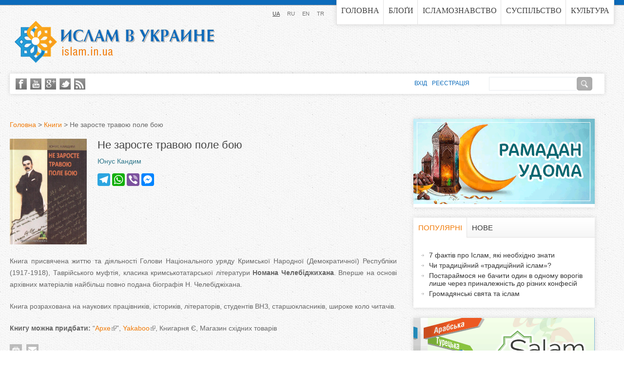

--- FILE ---
content_type: text/html; charset=utf-8
request_url: https://islam.in.ua/ua/node/19412
body_size: 11711
content:
<!DOCTYPE html>
<!--[if IEMobile 7]><html class="iem7"  lang="uk" dir="ltr"><![endif]-->
<!--[if lte IE 6]><html class="lt-ie9 lt-ie8 lt-ie7"  lang="uk" dir="ltr"><![endif]-->
<!--[if (IE 7)&(!IEMobile)]><html class="lt-ie9 lt-ie8"  lang="uk" dir="ltr"><![endif]-->
<!--[if IE 8]><html class="lt-ie9"  lang="uk" dir="ltr"><![endif]-->
<!--[if (gte IE 9)|(gt IEMobile 7)]><!--><html  lang="uk" dir="ltr" prefix="content: http://purl.org/rss/1.0/modules/content/ dc: http://purl.org/dc/terms/ foaf: http://xmlns.com/foaf/0.1/ rdfs: http://www.w3.org/2000/01/rdf-schema# sioc: http://rdfs.org/sioc/ns# sioct: http://rdfs.org/sioc/types# skos: http://www.w3.org/2004/02/skos/core# xsd: http://www.w3.org/2001/XMLSchema#"><!--<![endif]-->

<head>
  <meta charset="utf-8" />
<link rel="shortcut icon" href="https://islam.in.ua/sites/all/themes/islam_responsive/favicon.ico" type="image/vnd.microsoft.icon" />
<meta name="description" content="Книга присвячена життю та діяльності Голови Національного уряду Кримської Народної (Демократичної) Республіки (1917-1918), Таврійського муфтія, класика кримськотатарськ" />
<meta name="generator" content="Drupal 7 (https://www.drupal.org)" />
<link rel="canonical" href="https://islam.in.ua/ua/node/19412" />
<link rel="shortlink" href="https://islam.in.ua/ua/node/19412" />
<meta property="og:site_name" content="Іслам в Україні" />
<meta property="og:type" content="article" />
<meta property="og:url" content="https://islam.in.ua/ua/node/19412" />
<meta property="og:title" content="Не заросте травою поле бою" />
<meta property="og:description" content="Книга присвячена життю та діяльності Голови Національного уряду Кримської Народної (Демократичної) Республіки (1917-1918), Таврійського муфтія, класика кримськотатарськ" />
  <title>Не заросте травою поле бою | Іслам в Україні</title>

      <meta name="MobileOptimized" content="width">
    <meta name="HandheldFriendly" content="true">
    <meta name="viewport" content="width=device-width">
    <meta http-equiv="cleartype" content="on">

  <script data-ad-client="ca-pub-5617955815290899" async src="https://pagead2.googlesyndication.com/pagead/js/adsbygoogle.js"></script>

  <meta name='yandex-verification' content='632ddd8603e0a959' />

  <link type="text/css" rel="stylesheet" href="https://islam.in.ua/sites/default/files/css/css_lQaZfjVpwP_oGNqdtWCSpJT1EMqXdMiU84ekLLxQnc4.css" media="all" />
<link type="text/css" rel="stylesheet" href="https://islam.in.ua/sites/default/files/css/css_Y_HfeR4ccEb4jwZyKcjBm-4a3kYvCds5XtlGVI9xAoE.css" media="all" />
<link type="text/css" rel="stylesheet" href="https://islam.in.ua/sites/default/files/css/css_DFxpa3ziyf3QrXmJYqjhl2PmDzBPtvC2LLcnaj37zaQ.css" media="all" />
<link type="text/css" rel="stylesheet" href="https://islam.in.ua/sites/default/files/css/css_NJetwJW2tGgJd_TL79vNIhQYssBkquOxaGJbnyB7DZc.css" media="all" />
<link type="text/css" rel="stylesheet" href="https://islam.in.ua/sites/default/files/css/css_02-tXyLkSZJp6VrRQ-8jngajgPFBh852WxtqjPZMtw4.css" media="all" />
  <script src="https://islam.in.ua/sites/default/files/js/js_XT2T_rptiiWJlubVLzNDO7b4HBSXKAwW3cQ6XbKTmAA.js"></script>
<script src="https://islam.in.ua/sites/default/files/js/js_LOmQ4sEbPCQYkUMYLqn2qnqrN9YzFvVjw5dKPwQKrro.js"></script>
<script src="https://islam.in.ua/sites/default/files/js/js_kori6jMbK12R8bNpJ4f6fdQbmve4V8efiQ1bHyLE1Z0.js"></script>
<script src="https://islam.in.ua/sites/default/files/js/js_C9tn_Gi1FE9LQJi24LHTG5O6hmK5woflvgDMiRM_Uak.js"></script>
<script src="https://islam.in.ua/sites/default/files/js/js_2VJmDCvGGJYaBD6ibHWsTvS2PmWgqOWkDWD-jhX-uoo.js"></script>
<script>jQuery.extend(Drupal.settings, {"basePath":"\/","pathPrefix":"ua\/","ajaxPageState":{"theme":"islam_responsive","theme_token":"bNyIcgx68KhagxGYcvOmzo1c7389HB9kyQX0IR-nC2A","jquery_version":"1.12","js":{"sites\/all\/modules\/jquery_update\/replace\/jquery\/1.12\/jquery.min.js":1,"misc\/jquery.once.js":1,"misc\/drupal.js":1,"sites\/all\/modules\/jquery_update\/replace\/ui\/ui\/minified\/jquery.ui.core.min.js":1,"sites\/all\/modules\/jquery_update\/replace\/ui\/external\/jquery.cookie.js":1,"sites\/all\/modules\/jquery_update\/replace\/jquery.form\/4\/jquery.form.min.js":1,"sites\/all\/modules\/views_slideshow\/js\/views_slideshow.js":1,"sites\/all\/modules\/field_group\/horizontal-tabs\/horizontal-tabs.js":1,"misc\/form.js":1,"misc\/ajax.js":1,"sites\/all\/modules\/jquery_update\/js\/jquery_update.js":1,"sites\/all\/modules\/collapsiblock\/collapsiblock.js":1,"sites\/all\/modules\/google_cse\/google_cse.js":1,"sites\/all\/modules\/media_colorbox\/media_colorbox.js":1,"sites\/all\/modules\/extlink\/extlink.js":1,"public:\/\/languages\/uk_RpQb-HsqzjVNEbLDMnuiRiczKjJSIVvzzYGVL6thsno.js":1,"sites\/all\/libraries\/colorbox\/jquery.colorbox-min.js":1,"sites\/all\/modules\/colorbox\/js\/colorbox.js":1,"misc\/progress.js":1,"sites\/all\/modules\/ctools\/js\/modal.js":1,"sites\/all\/modules\/modal_forms\/js\/modal_forms_popup.js":1,"sites\/all\/modules\/custom\/h_tabs\/js\/h_tabs.js":1,"sites\/all\/libraries\/jquery.cycle\/jquery.cycle.all.min.js":1,"sites\/all\/libraries\/json2\/json2.js":1,"sites\/all\/modules\/views_slideshow\/contrib\/views_slideshow_cycle\/js\/views_slideshow_cycle.js":1,"sites\/all\/modules\/jcarousel\/js\/jquery.jcarousel.min.js":1,"sites\/all\/modules\/jcarousel\/js\/jcarousel.js":1,"sites\/all\/modules\/field_group\/field_group.js":1,"sites\/all\/themes\/islam\/js\/script.js":1,"sites\/all\/themes\/islam_responsive\/js\/script-media.js":1},"css":{"modules\/system\/system.base.css":1,"modules\/system\/system.menus.css":1,"modules\/system\/system.messages.css":1,"modules\/system\/system.theme.css":1,"misc\/ui\/jquery.ui.core.css":1,"misc\/ui\/jquery.ui.theme.css":1,"sites\/all\/modules\/views_slideshow\/views_slideshow.css":1,"sites\/all\/modules\/field_group\/horizontal-tabs\/horizontal-tabs.css":1,"sites\/all\/modules\/simplenews\/simplenews.css":1,"sites\/all\/modules\/collapsiblock\/collapsiblock.css":1,"modules\/comment\/comment.css":1,"sites\/all\/modules\/date\/date_api\/date.css":1,"sites\/all\/modules\/date\/date_popup\/themes\/datepicker.1.7.css":1,"modules\/field\/theme\/field.css":1,"sites\/all\/modules\/google_cse\/google_cse.css":1,"modules\/node\/node.css":1,"modules\/search\/search.css":1,"modules\/user\/user.css":1,"sites\/all\/modules\/extlink\/extlink.css":1,"sites\/all\/modules\/views\/css\/views.css":1,"sites\/all\/libraries\/colorbox\/example2\/colorbox.css":1,"sites\/all\/modules\/ctools\/css\/ctools.css":1,"sites\/all\/modules\/custom\/global_css_js\/css\/global.css":1,"sites\/all\/modules\/ctools\/css\/modal.css":1,"sites\/all\/modules\/modal_forms\/css\/modal_forms_popup.css":1,"sites\/all\/modules\/rate\/rate.css":1,"sites\/all\/modules\/print\/print_ui\/css\/print_ui.theme.css":1,"modules\/locale\/locale.css":1,"sites\/all\/modules\/views_slideshow\/contrib\/views_slideshow_cycle\/views_slideshow_cycle.css":1,"sites\/all\/modules\/custom\/custom_book\/skins\/books\/jcarousel-books.css":1,"sites\/all\/modules\/custom\/custom_book\/addtoany.css":1,"sites\/all\/themes\/islam\/system.menus.css":1,"sites\/all\/themes\/islam\/system.messages.css":1,"sites\/all\/themes\/islam\/system.theme.css":1,"sites\/all\/themes\/islam\/css\/normalize.css":1,"sites\/all\/themes\/islam_responsive\/css\/layouts\/fixed.css":1,"sites\/all\/themes\/islam\/css\/components\/misc.css":1,"sites\/all\/themes\/islam\/css\/print.css":1,"sites\/all\/themes\/islam\/css\/styles.css":1,"sites\/all\/themes\/islam_responsive\/css\/styles-media.css":1}},"collapsiblock":{"blocks":[],"default_state":1,"slide_type":1,"slide_speed":200,"block_title":"h2.block-title","block":"div.block","block_content":"div.block-content"},"colorbox":{"opacity":"0.85","current":"{current} \u0437 {total}","previous":"\u00ab \u041f\u043e\u043f\u0435\u0440\u0435\u0434\u043d\u044f","next":"\u041d\u0430\u0441\u0442\u0443\u043f\u043d\u0430 \u00bb","close":"\u0417\u0430\u043a\u0440\u0438\u0442\u0438","maxWidth":"98%","maxHeight":"98%","fixed":true,"mobiledetect":true,"mobiledevicewidth":"480px"},"googleCSE":{"cx":"003873281581601283119:yes-qrigj7i","language":"uk","resultsWidth":600,"domain":"www.google.com.ua","showWaterMark":true},"jcarousel":{"ajaxPath":"\/ua\/jcarousel\/ajax\/views","carousels":{"jcarousel-dom-1":{"view_options":{"view_args":"","view_path":"node\/19412","view_base_path":"page-books","view_display_id":"block_1","view_name":"books","jcarousel_dom_id":1},"wrap":"circular","skin":"books","visible":2,"scroll":1,"auto":10,"autoPause":1,"start":1,"ajax":true,"size":"20","selector":".jcarousel-dom-1"}}},"CToolsModal":{"loadingText":"\u0417\u0430\u0432\u0430\u043d\u0442\u0430\u0436\u0435\u043d\u043d\u044f...","closeText":"\u0417\u0430\u043a\u0440\u0438\u0442\u0438 \u0432\u0456\u043a\u043d\u043e","closeImage":"\u003Cimg typeof=\u0022foaf:Image\u0022 src=\u0022https:\/\/islam.in.ua\/sites\/all\/modules\/ctools\/images\/icon-close-window.png\u0022 alt=\u0022\u0417\u0430\u0447\u0438\u043d\u0438\u0442\u0438 \u0432\u0456\u043a\u043d\u043e\u0022 title=\u0022\u0417\u0430\u0447\u0438\u043d\u0438\u0442\u0438 \u0432\u0456\u043a\u043d\u043e\u0022 \/\u003E","throbber":"\u003Cimg typeof=\u0022foaf:Image\u0022 src=\u0022https:\/\/islam.in.ua\/sites\/all\/modules\/ctools\/images\/throbber.gif\u0022 alt=\u0022\u0417\u0430\u0432\u0430\u043d\u0442\u0430\u0436\u0435\u043d\u043d\u044f\u0022 title=\u0022\u0417\u0430\u0432\u0430\u043d\u0442\u0430\u0436\u0435\u043d\u043d\u044f...\u0022 \/\u003E"},"modal-popup-small":{"modalSize":{"type":"fixed","width":450,"height":450},"modalOptions":{"opacity":0.85,"background":"#000"},"animation":"fadeIn","modalTheme":"ModalFormsPopup","throbber":"\u003Cimg typeof=\u0022foaf:Image\u0022 src=\u0022https:\/\/islam.in.ua\/sites\/all\/modules\/modal_forms\/images\/loading_animation.gif\u0022 alt=\u0022\u0417\u0430\u0432\u0430\u043d\u0442\u0430\u0436\u0435\u043d\u043d\u044f...\u0022 title=\u0022\u0417\u0430\u0432\u0430\u043d\u0442\u0430\u0436\u0435\u043d\u043d\u044f\u0022 \/\u003E","closeText":"\u0417\u0430\u043a\u0440\u0438\u0442\u0438"},"modal-popup-medium":{"modalSize":{"type":"fixed","width":550,"height":450},"modalOptions":{"opacity":0.85,"background":"#000"},"animation":"fadeIn","modalTheme":"ModalFormsPopup","throbber":"\u003Cimg typeof=\u0022foaf:Image\u0022 src=\u0022https:\/\/islam.in.ua\/sites\/all\/modules\/modal_forms\/images\/loading_animation.gif\u0022 alt=\u0022\u0417\u0430\u0432\u0430\u043d\u0442\u0430\u0436\u0435\u043d\u043d\u044f...\u0022 title=\u0022\u0417\u0430\u0432\u0430\u043d\u0442\u0430\u0436\u0435\u043d\u043d\u044f\u0022 \/\u003E","closeText":"\u0417\u0430\u043a\u0440\u0438\u0442\u0438"},"modal-popup-large":{"modalSize":{"type":"scale","width":0.8,"height":0.8},"modalOptions":{"opacity":0.85,"background":"#000"},"animation":"fadeIn","modalTheme":"ModalFormsPopup","throbber":"\u003Cimg typeof=\u0022foaf:Image\u0022 src=\u0022https:\/\/islam.in.ua\/sites\/all\/modules\/modal_forms\/images\/loading_animation.gif\u0022 alt=\u0022\u0417\u0430\u0432\u0430\u043d\u0442\u0430\u0436\u0435\u043d\u043d\u044f...\u0022 title=\u0022\u0417\u0430\u0432\u0430\u043d\u0442\u0430\u0436\u0435\u043d\u043d\u044f\u0022 \/\u003E","closeText":"\u0417\u0430\u043a\u0440\u0438\u0442\u0438"},"viewsSlideshow":{"banners-block_2_1":{"methods":{"goToSlide":["viewsSlideshowPager","viewsSlideshowSlideCounter","viewsSlideshowCycle"],"nextSlide":["viewsSlideshowPager","viewsSlideshowSlideCounter","viewsSlideshowCycle"],"pause":["viewsSlideshowControls","viewsSlideshowCycle"],"play":["viewsSlideshowControls","viewsSlideshowCycle"],"previousSlide":["viewsSlideshowPager","viewsSlideshowSlideCounter","viewsSlideshowCycle"],"transitionBegin":["viewsSlideshowPager","viewsSlideshowSlideCounter"],"transitionEnd":[]},"paused":0},"banners-top_right_banner_1":{"methods":{"goToSlide":["viewsSlideshowPager","viewsSlideshowSlideCounter","viewsSlideshowCycle"],"nextSlide":["viewsSlideshowPager","viewsSlideshowSlideCounter","viewsSlideshowCycle"],"pause":["viewsSlideshowControls","viewsSlideshowCycle"],"play":["viewsSlideshowControls","viewsSlideshowCycle"],"previousSlide":["viewsSlideshowPager","viewsSlideshowSlideCounter","viewsSlideshowCycle"],"transitionBegin":["viewsSlideshowPager","viewsSlideshowSlideCounter"],"transitionEnd":[]},"paused":0},"banners-block_1_1":{"methods":{"goToSlide":["viewsSlideshowPager","viewsSlideshowSlideCounter","viewsSlideshowCycle"],"nextSlide":["viewsSlideshowPager","viewsSlideshowSlideCounter","viewsSlideshowCycle"],"pause":["viewsSlideshowControls","viewsSlideshowCycle"],"play":["viewsSlideshowControls","viewsSlideshowCycle"],"previousSlide":["viewsSlideshowPager","viewsSlideshowSlideCounter","viewsSlideshowCycle"],"transitionBegin":["viewsSlideshowPager","viewsSlideshowSlideCounter"],"transitionEnd":[]},"paused":0}},"viewsSlideshowCycle":{"#views_slideshow_cycle_main_banners-block_2_1":{"num_divs":2,"id_prefix":"#views_slideshow_cycle_main_","div_prefix":"#views_slideshow_cycle_div_","vss_id":"banners-block_2_1","effect":"fade","transition_advanced":1,"timeout":7000,"speed":700,"delay":0,"sync":1,"random":0,"pause":1,"pause_on_click":0,"play_on_hover":0,"action_advanced":1,"start_paused":0,"remember_slide":0,"remember_slide_days":1,"pause_in_middle":0,"pause_when_hidden":0,"pause_when_hidden_type":"full","amount_allowed_visible":"","nowrap":0,"pause_after_slideshow":0,"fixed_height":1,"items_per_slide":1,"wait_for_image_load":1,"wait_for_image_load_timeout":3000,"cleartype":0,"cleartypenobg":0,"advanced_options":"{}"},"#views_slideshow_cycle_main_banners-top_right_banner_1":{"num_divs":6,"id_prefix":"#views_slideshow_cycle_main_","div_prefix":"#views_slideshow_cycle_div_","vss_id":"banners-top_right_banner_1","effect":"fade","transition_advanced":1,"timeout":7000,"speed":700,"delay":0,"sync":1,"random":0,"pause":1,"pause_on_click":0,"play_on_hover":0,"action_advanced":1,"start_paused":0,"remember_slide":0,"remember_slide_days":1,"pause_in_middle":0,"pause_when_hidden":0,"pause_when_hidden_type":"full","amount_allowed_visible":"","nowrap":0,"pause_after_slideshow":0,"fixed_height":1,"items_per_slide":1,"wait_for_image_load":1,"wait_for_image_load_timeout":3000,"cleartype":0,"cleartypenobg":0,"advanced_options":"{}"},"#views_slideshow_cycle_main_banners-block_1_1":{"num_divs":4,"id_prefix":"#views_slideshow_cycle_main_","div_prefix":"#views_slideshow_cycle_div_","vss_id":"banners-block_1_1","effect":"fade","transition_advanced":1,"timeout":7000,"speed":700,"delay":0,"sync":1,"random":0,"pause":1,"pause_on_click":0,"play_on_hover":0,"action_advanced":1,"start_paused":0,"remember_slide":0,"remember_slide_days":1,"pause_in_middle":0,"pause_when_hidden":0,"pause_when_hidden_type":"full","amount_allowed_visible":"","nowrap":0,"pause_after_slideshow":0,"fixed_height":1,"items_per_slide":1,"wait_for_image_load":1,"wait_for_image_load_timeout":3000,"cleartype":0,"cleartypenobg":0,"advanced_options":"{}"}},"urlIsAjaxTrusted":{"\/ua\/node\/19412":true},"extlink":{"extTarget":"_blank","extClass":"ext","extLabel":"(link is external)","extImgClass":0,"extIconPlacement":"append","extSubdomains":1,"extExclude":"","extInclude":"","extCssExclude":"","extCssExplicit":"","extAlert":0,"extAlertText":"This link will take you to an external web site.","mailtoClass":"mailto","mailtoLabel":"(link sends e-mail)"},"field_group":{"div":"full"}});</script>
      <!--[if lt IE 9]>
    <script src="/sites/all/themes/zen/js/html5-respond.js"></script>
    <![endif]-->
    <script>
    (function(i,s,o,g,r,a,m){i['GoogleAnalyticsObject']=r;i[r]=i[r]||function(){
    (i[r].q=i[r].q||[]).push(arguments)},i[r].l=1*new Date();a=s.createElement(o),
    m=s.getElementsByTagName(o)[0];a.async=1;a.src=g;m.parentNode.insertBefore(a,m)
    })(window,document,'script','https://www.google-analytics.com/analytics.js','ga');

    ga('create', 'UA-90027118-4', 'auto');
    ga('send', 'pageview');

  </script>
</head>
<body class="html not-front not-logged-in one-sidebar sidebar-second page-node page-node- page-node-19412 node-type-book i18n-uk section-node" >
      <p id="skip-link">
      <a href="#main-menu" class="element-invisible element-focusable">Jump to navigation</a>
    </p>
      <div id="top_line"></div>
<div id="page">

  <header class="header" id="header" role="banner">

          <a href="/ua" title="Головна" rel="home" class="header__logo" id="logo"><img src="https://islam.in.ua/sites/default/files/name_islam_ru_0.png" alt="Головна" class="header__logo-image" /></a>
    
    
    
      <div class="header__region region region-header">
    <div id="block-system-main-menu" class="block block-system block-menu first odd" role="navigation">

      
  <ul class="menu"><li class="menu__item is-leaf first leaf"><a href="/ua" title="" class="menu__link">Головна</a></li>
<li class="menu__item is-leaf leaf"><a href="/ua/blogs" class="menu__link">Блоґи</a></li>
<li class="menu__item is-leaf leaf"><a href="/ua/islamoznavstvo" title="Ісламознавство" class="menu__link">Ісламознавство</a></li>
<li class="menu__item is-leaf leaf"><a href="/ua/suspilstvo" title="" class="menu__link">Суспільство</a></li>
<li class="menu__item is-leaf last leaf"><a href="/ua/kultura" title="" class="menu__link">Культура</a></li>
</ul>
</div>
<div id="block-locale-language" class="block block-locale last even" role="complementary">

      
  <ul class="language-switcher-locale-url"><li class="uk first active"><a href="/ua/node/19412" class="language-linck active" xml:lang="uk">UA</a></li>
<li class="ru"><a href="/ru" class="language-linck" xml:lang="ru" title="Главная">RU</a></li>
<li class="en"><a href="/en" class="language-linck" xml:lang="en" title="Home">EN</a></li>
<li class="tr last"><a href="/tr" class="language-linck" xml:lang="tr" title="Ana Sayfa">TR</a></li>
</ul>
</div>
  </div>

  </header>

  <div id="main">

    <div id="content" class="column" role="main">
            <nav class="breadcrumb" role="navigation"><h2 class="element-invisible">Ви є тут</h2><ol><li><a href="/ua">Головна</a> &gt; </li><li><a href="/ua/page-books">Книги</a> &gt; </li><li>Не заросте травою поле бою</li></ol></nav>      <a id="main-content"></a>
                                                


<article class="node-19412 node node-book view-mode-full clearfix" about="/ua/node/19412" typeof="sioc:Item foaf:Document">

      <header>
                  <span property="dc:title" content="Не заросте травою поле бою" class="rdf-meta element-hidden"></span><span property="sioc:num_replies" content="0" datatype="xsd:integer" class="rdf-meta element-hidden"></span>
      
          </header>
  
  <div class="group-left-fieds field-group-div"><div class="field field-name-field-teaser-image field-type-image field-label-hidden">
    <div class="field-items">
          <div class="field-item even last"><img typeof="foaf:Image" src="https://islam.in.ua/sites/default/files/book/images/1212_005_enl.jpg" width="435" height="600" alt="Не заросте травою поле бою. Юнус Кандим" title="Не заросте травою поле бою. Юнус Кандим" /></div>
      </div>
</div>
</div><div class="field field-name-title-field field-type-text field-label-hidden">
    <div class="field-items">
          <div class="field-item even last"><h1 class="page-title title">Не заросте травою поле бою</h1>
</div>
      </div>
</div>
<div class="field field-name-field-author field-type-text field-label-hidden">
    <div class="field-items">
          <div class="field-item even last">Юнус Кандим</div>
      </div>
</div>
<div class="field field-name-addtoany-field"><!-- AddToAny BEGIN -->
    <div class="a2a_kit a2a_kit_size_26 addtoany_list">
    <a class="a2a_button_telegram"></a>
    <a class="a2a_button_whatsapp"></a>
    <a class="a2a_button_viber"></a>
    <a class="a2a_button_facebook_messenger"></a>
    </div>
    <script async src="https://static.addtoany.com/menu/page.js"></script>
    <!-- AddToAny END --></div><div class="field field-name-body field-type-text-with-summary field-label-hidden">
    <div class="field-items">
          <div class="field-item even last" property="content:encoded"><p style="text-align: justify;">Книга присвячена життю та діяльності Голови Національного уряду Кримської Народної (Демократичної) Республіки (1917-1918), Таврійського муфтія, класика кримськотатарської літератури <strong>Номана Челебіджихана</strong>. Вперше на основі архівних матеріалів найбільш повно подана біографія Н. Челебіджіхана.</p>
<p style="text-align: justify;">Книга розрахована на наукових працівників, істориків, літераторів, студентів ВНЗ, старшокласників, широке коло читачів.</p>
<p style="text-align: justify;"><strong>Книгу можна придбати:</strong> “<a href="http://arhe.com.ua/product/ne-zaroste-travoju-pole-boju/" target="_blank">Архе</a>”, <a href="https://www.yakaboo.ua/ua/ne-zaroste-travoju-pole-boju.html" target="_blank">Yakaboo</a>, Книгарня Є, Магазин східних товарів</p>
</div>
      </div>
</div>
<div class="field field-name-field-book-sale field-type-list-boolean field-label-hidden">
    <div class="field-items">
          <div class="field-item even last"></div>
      </div>
</div>

  <ul class="links inline"><li class="print_html first"><a href="/ua/print/19412" title="Показати цю сторінку у версії для друку." class="print-page" rel="nofollow"><svg xmlns="http://www.w3.org/2000/svg" xmlns:xlink="http://www.w3.org/1999/xlink" viewBox="0 0 32 32" version="1.1" role="img" aria-labelledby="at-svg-print-3" style="fill: rgb(255, 255, 255); width: 25px; height: 25px;" class="at-icon at-icon-print"><title id="at-svg-print-3">Print</title><g><path d="M24.67 10.62h-2.86V7.49H10.82v3.12H7.95c-.5 0-.9.4-.9.9v7.66h3.77v1.31L15 24.66h6.81v-5.44h3.77v-7.7c-.01-.5-.41-.9-.91-.9zM11.88 8.56h8.86v2.06h-8.86V8.56zm10.98 9.18h-1.05v-2.1h-1.06v7.96H16.4c-1.58 0-.82-3.74-.82-3.74s-3.65.89-3.69-.78v-3.43h-1.06v2.06H9.77v-3.58h13.09v3.61zm.75-4.91c-.4 0-.72-.32-.72-.72s.32-.72.72-.72c.4 0 .72.32.72.72s-.32.72-.72.72zm-4.12 2.96h-6.1v1.06h6.1v-1.06zm-6.11 3.15h6.1v-1.06h-6.1v1.06z"></path></g></svg></a></li>
<li class="print_mail last"><a href="/ua/printmail/19412" title="Send this page by email." class="print-mail" rel="nofollow"><svg xmlns="http://www.w3.org/2000/svg" xmlns:xlink="http://www.w3.org/1999/xlink" viewBox="0 0 32 32" version="1.1" role="img" aria-labelledby="at-svg-email-5" title="Email" alt="Email" style="fill: rgb(255, 255, 255); width: 25px; height: 25px;" class="at-icon at-icon-email"><title id="at-svg-email-5">Email</title><g><g fill-rule="evenodd"></g><path d="M27 22.757c0 1.24-.988 2.243-2.19 2.243H7.19C5.98 25 5 23.994 5 22.757V13.67c0-.556.39-.773.855-.496l8.78 5.238c.782.467 1.95.467 2.73 0l8.78-5.238c.472-.28.855-.063.855.495v9.087z"></path><path d="M27 9.243C27 8.006 26.02 7 24.81 7H7.19C5.988 7 5 8.004 5 9.243v.465c0 .554.385 1.232.857 1.514l9.61 5.733c.267.16.8.16 1.067 0l9.61-5.733c.473-.283.856-.96.856-1.514v-.465z"></path></g></svg></a></li>
</ul>
  
</article>
          </div>

    <div id="navigation">

      
        <div class="region region-navigation">
    <div id="block-soc-icons-soc-icons-0" class="block block-soc-icons first odd">

      
  <div class="item-list"><ul class="soc_icons_list clearfix"><li class="first"><a href="http://fb.com/islaminukraine" target="_blank" class="fb_soc_icon soc_icon"></a></li>
<li><a href="https://www.youtube.com/user/islaminukraine" target="_blank" class="yt_soc_icon soc_icon"></a></li>
<li><a href="https://plus.google.com/u/0/102479018103570389306" target="_blank" class="gp_soc_icon soc_icon"></a></li>
<li><a href="https://twitter.com/IslamInUkraine" target="_blank" class="tw_soc_icon soc_icon"></a></li>
<li class="last"><a href="/ua/rss.xml" target="_blank" class="rss_soc_icon soc_icon"></a></li>
</ul></div>
</div>
<div id="block-search-form" class="block block-search even" role="search">

      
  <form class="google-cse" action="/ua/node/19412" method="post" id="search-block-form" accept-charset="UTF-8"><div><div class="container-inline">
      <h2 class="element-invisible">Пошукова форма</h2>
    <div class="form-item form-type-textfield form-item-search-block-form">
  <label class="element-invisible" for="edit-search-block-form--2">Пошук </label>
 <input title="Введіть терміни, які ви хочете знайти." type="text" id="edit-search-block-form--2" name="search_block_form" value="" size="15" maxlength="128" class="form-text" />
</div>
<div class="form-actions form-wrapper" id="edit-actions"><input type="submit" id="edit-submit" name="op" value="Пошук" class="form-submit" /></div><input type="hidden" name="form_build_id" value="form-JSLGGlaLd-T4PLgss26dSfeRNSXhp66LveRjDJTiSVI" />
<input type="hidden" name="form_id" value="search_block_form" />
</div>
</div></form>
</div>
<div id="block-system-user-menu" class="block block-system block-menu last odd" role="navigation">

      
  <ul class="menu"><li class="menu__item is-leaf first leaf"><a href="/ua/user/login" title="" class="menu__link">Вхід</a></li>
<li class="menu__item is-leaf last leaf"><a href="/ua/user/register" title="Реєстрація" class="menu__link">Реєстрація</a></li>
</ul>
</div>
  </div>

    </div>

    
          <aside class="sidebars">
                  <section class="region region-sidebar-second column sidebar">
    <div id="block-views-banners-top-right-banner" class="block block-views first odd">

      
  <div class="view view-banners view-id-banners view-display-id-top_right_banner view-dom-id-4e74a0838d59b7472b989e1f9122e8fa">
        
  
  
      <div class="view-content">
      
  <div class="skin-default">
    
    <div id="views_slideshow_cycle_main_banners-top_right_banner_1" class="views_slideshow_cycle_main views_slideshow_main"><div id="views_slideshow_cycle_teaser_section_banners-top_right_banner_1" class="views-slideshow-cycle-main-frame views_slideshow_cycle_teaser_section">
  <div id="views_slideshow_cycle_div_banners-top_right_banner_1_0" class="views-slideshow-cycle-main-frame-row views_slideshow_cycle_slide views_slideshow_slide views-row-1 views-row-first views-row-odd" >
  <div class="views-slideshow-cycle-main-frame-row-item views-row views-row-0 views-row-odd views-row-first contextual-links-region">
    
          <a href="https://islam.in.ua/ua/ramadan"><img typeof="foaf:Image" src="https://islam.in.ua/sites/default/files/images/banners/raadan-ukr.gif" width="372" height="175" alt="Рамадан удома" /></a>  </div>
</div>
<div id="views_slideshow_cycle_div_banners-top_right_banner_1_1" class="views-slideshow-cycle-main-frame-row views_slideshow_cycle_slide views_slideshow_slide views-row-2 views_slideshow_cycle_hidden views-row-even" >
  <div class="views-slideshow-cycle-main-frame-row-item views-row views-row-0 views-row-odd contextual-links-region">
    
          <a href="https://islam.in.ua/ua/suspilstvo/hartiya-musulman-ukrayiny"><img typeof="foaf:Image" src="https://islam.in.ua/sites/default/files/images/banners/b_xartiya.gif" width="372" height="175" alt="Хартія мусульман України" /></a>  </div>
</div>
<div id="views_slideshow_cycle_div_banners-top_right_banner_1_2" class="views-slideshow-cycle-main-frame-row views_slideshow_cycle_slide views_slideshow_slide views-row-3 views_slideshow_cycle_hidden views-row-odd" >
  <div class="views-slideshow-cycle-main-frame-row-item views-row views-row-0 views-row-odd contextual-links-region">
    
          <a href="https://islam.in.ua/ua/mizhnarodna-shkola-islamoznavstva"><img typeof="foaf:Image" src="https://islam.in.ua/sites/default/files/images/banners/b_islamoz.gif" width="372" height="175" alt="Школа ісламознавства 2019" /></a>  </div>
</div>
<div id="views_slideshow_cycle_div_banners-top_right_banner_1_3" class="views-slideshow-cycle-main-frame-row views_slideshow_cycle_slide views_slideshow_slide views-row-4 views_slideshow_cycle_hidden views-row-even" >
  <div class="views-slideshow-cycle-main-frame-row-item views-row views-row-0 views-row-odd contextual-links-region">
    
          <a href="http://islam.in.ua/ua/istoriya-islamu-v-ukrayini"><img typeof="foaf:Image" src="https://islam.in.ua/sites/default/files/images/banners/histiry_islam_in_ukraine.png" width="372" height="175" alt="Історія ісламу в Україні" /></a>  </div>
</div>
<div id="views_slideshow_cycle_div_banners-top_right_banner_1_4" class="views-slideshow-cycle-main-frame-row views_slideshow_cycle_slide views_slideshow_slide views-row-5 views_slideshow_cycle_hidden views-row-odd" >
  <div class="views-slideshow-cycle-main-frame-row-item views-row views-row-0 views-row-odd contextual-links-region">
    
          <a href="http://islam.in.ua/ua/istoriya/istoriya-musulmanskoyi-hozariyi-na-teritoriyi-suchasnoyi-ukrayini"><img typeof="foaf:Image" src="https://islam.in.ua/sites/default/files/images/banners/b_istoriya-muslim-xazariya_ukr.gif" width="372" height="175" alt="" /></a>  </div>
</div>
<div id="views_slideshow_cycle_div_banners-top_right_banner_1_5" class="views-slideshow-cycle-main-frame-row views_slideshow_cycle_slide views_slideshow_slide views-row-6 views_slideshow_cycle_hidden views-row-last views-row-even" >
  <div class="views-slideshow-cycle-main-frame-row-item views-row views-row-0 views-row-odd contextual-links-region">
    
          <a href="http://islam.in.ua/ua/muhammad-asad"><img typeof="foaf:Image" src="https://islam.in.ua/sites/default/files/images/banners/b_muhammad_asad.png" width="372" height="175" alt="" /></a>  </div>
</div>
</div>
</div>
      </div>
    </div>
  
  
  
  
  
  
</div>
</div>
<div id="block-blocks-tab-block-3" class="block block-blocks-tab-block count_blocks_3 even">

      
  <div class="block_count count_visible_blocks_0"><div clsass="group-tabs"><form action="/ua/node/19412" method="post" id="tabs-form-tab" accept-charset="UTF-8"><div><h2 class="element-invisible">Horizontal Tabs</h2><div class="horizontal-tabs-panes"><fieldset class="contextual-links-region clearfix tabbed_fieldset popular-articles form-wrapper" label_class="popular-articles" id="edit-tab-2-3"><legend><span class="fieldset-legend">Популярні</span></legend><div class="fieldset-wrapper"><div class="view view-popular-new-articles view-id-popular_new_articles view-display-id-block_1 view-dom-id-674b949d7f4202c13908fc0bbcd94906">
        
  
  
      <div class="view-content">
      <div class="item-list">    <ul class="popular-new-articles-list">          <li class="views-row views-row-1 views-row-odd views-row-first popular-new-articles-row">  
          <a href="/ua/islamoznavstvo/7-faktiv-pro-islam-yaki-neobhidno-znati">7 фактів про Іслам, які необхідно знати</a>  </li>
          <li class="views-row views-row-2 views-row-even popular-new-articles-row">  
          <a href="/ua/blogs/chy-tradyciynyy-tradyciynyy-islam">Чи традиційний «традиційний іслам»?</a>  </li>
          <li class="views-row views-row-3 views-row-odd popular-new-articles-row">  
          <a href="/ua/blogs/postaraymosya-ne-bachyty-odyn-v-odnomu-vorogiv-lyshe-cherez-prynalezhnist-do-riznyh-konfesiy">Постараймося не бачити один в одному ворогів лише через приналежність до різних конфесій</a>  </li>
          <li class="views-row views-row-4 views-row-even views-row-last popular-new-articles-row">  
          <a href="/ua/blogs/gromadyanski-svyata-ta-islam">Громадянські свята та іслам</a>  </li>
      </ul></div>    </div>
  
  
  
  
  
  
</div></div></fieldset>
<fieldset class="contextual-links-region clearfix tabbed_fieldset new-articles form-wrapper" label_class="new-articles" id="edit-tab-3-3"><legend><span class="fieldset-legend">Нове</span></legend><div class="fieldset-wrapper"><div class="view view-popular-new-articles view-id-popular_new_articles view-display-id-block view-dom-id-9fc59676f638d36a33a30ae59aba8f71">
        
  
  
      <div class="view-content">
      <div class="item-list">    <ul class="popular-new-articles-list">          <li class="views-row views-row-1 views-row-odd views-row-first popular-new-articles-row">  
          <a href="/ua/istoriya/krymski-goty-i-krymski-tatary-shist-stolit-spilnoyi-istoriyi-chastyna-persha">Кримські готи і кримські татари: шість століть спільної історії. Частина перша</a>  </li>
          <li class="views-row views-row-2 views-row-even popular-new-articles-row">  
          <a href="/ua/novyny-u-krayini/batalyon-im-sheyha-mansura-vidznachyv-11-richnycyu">Батальйон ім. Шейха Мансура відзначив 11 річницю </a>  </li>
          <li class="views-row views-row-3 views-row-odd popular-new-articles-row">  
          <a href="/ua/novyny-u-krayini/ukrayinski-musulmany-vidznachayut-10-richchya-kapelanskogo-sluzhinnya-u-viysku">Українські мусульмани відзначають 10-річчя капеланського служіння у війську</a>  </li>
          <li class="views-row views-row-4 views-row-even views-row-last popular-new-articles-row">  
          <a href="/ua/novyny-u-krayini/v-okupovanomu-krymu-rosiyski-sylovyky-zatrymaly-chotyroh-krymskotatarskyh-zhinok">В окупованому Криму російські силовики затримали чотирьох кримськотатарських жінок, серед них — дружину політв’язня</a>  </li>
      </ul></div>    </div>
  
  
  
  
  
  
</div></div></fieldset>
<input class="horizontal-tabs-active-tab" type="hidden" name="vtabs_3__active_tab" value="" />
</div><input type="hidden" name="form_build_id" value="form-p7w4rE_LzjgaKhCcmBz4emju6jJ8kLVmTf0x6_1FGsA" />
<input type="hidden" name="form_id" value="tabs_form_tab" />
</div></form></div></div>
</div>
<div id="block-views-banners-block-1" class="block block-views last odd">

      
  <div class="view view-banners view-id-banners view-display-id-block_1 view-dom-id-dbd2a775ce9fa43c9e05d3b1d2caeeb7">
        
  
  
      <div class="view-content">
      
  <div class="skin-default">
    
    <div id="views_slideshow_cycle_main_banners-block_1_1" class="views_slideshow_cycle_main views_slideshow_main"><div id="views_slideshow_cycle_teaser_section_banners-block_1_1" class="views-slideshow-cycle-main-frame views_slideshow_cycle_teaser_section">
  <div id="views_slideshow_cycle_div_banners-block_1_1_0" class="views-slideshow-cycle-main-frame-row views_slideshow_cycle_slide views_slideshow_slide views-row-1 views-row-first views-row-odd" >
  <div class="views-slideshow-cycle-main-frame-row-item views-row views-row-0 views-row-odd views-row-first contextual-links-region">
    
          <a href="http://centersalam.com"><img typeof="foaf:Image" src="https://islam.in.ua/sites/default/files/images/banners/b_salam_ukr_islam-inua.gif" width="372" height="175" alt="Центр іноземних мов САЛЯМ" /></a>  </div>
</div>
<div id="views_slideshow_cycle_div_banners-block_1_1_1" class="views-slideshow-cycle-main-frame-row views_slideshow_cycle_slide views_slideshow_slide views-row-2 views_slideshow_cycle_hidden views-row-even" >
  <div class="views-slideshow-cycle-main-frame-row-item views-row views-row-0 views-row-odd contextual-links-region">
    
          <a href="http://islam.in.ua/ua/musulmanska-spadshchina"><img typeof="foaf:Image" src="https://islam.in.ua/sites/default/files/images/banners/b_conference_ukr.png" width="372" height="175" alt="Мусульманська спадщина в Україні" /></a>  </div>
</div>
<div id="views_slideshow_cycle_div_banners-block_1_1_2" class="views-slideshow-cycle-main-frame-row views_slideshow_cycle_slide views_slideshow_slide views-row-3 views_slideshow_cycle_hidden views-row-odd" >
  <div class="views-slideshow-cycle-main-frame-row-item views-row views-row-0 views-row-odd contextual-links-region">
    
          <a href="https://www.youtube.com/watch?v=MCnbFnj9y6M"><img typeof="foaf:Image" src="https://islam.in.ua/sites/default/files/images/banners/b_muslim-ukraine.gif" width="372" height="175" alt="" /></a>  </div>
</div>
<div id="views_slideshow_cycle_div_banners-block_1_1_3" class="views-slideshow-cycle-main-frame-row views_slideshow_cycle_slide views_slideshow_slide views-row-4 views_slideshow_cycle_hidden views-row-last views-row-even" >
  <div class="views-slideshow-cycle-main-frame-row-item views-row views-row-0 views-row-odd contextual-links-region">
    
          <a href="http://islam.in.ua/ua/deportaciya"><img typeof="foaf:Image" src="https://islam.in.ua/sites/default/files/images/banners/b_deportacia_crimea.png" width="372" height="180" alt="Депортація кримських татар" /></a>  </div>
</div>
</div>
</div>
      </div>
    </div>
  
  
  
  
  
  
</div>
</div>
  </section>
      </aside>
    
  </div>

    <footer id="footer" class="region region-footer">
    <div id="block-menu-menu-footer-menu" class="block block-menu first odd" role="navigation">

              <h2 class="block__title block-title">Меню</h2>
        
    <div class="block-content">
      <ul class="menu"><li class="menu__item is-leaf first leaf"><a href="http://islam.in.ua/ua" title="" class="menu__link">Головна</a></li>
<li class="menu__item is-leaf leaf"><a href="/ua/novini-u-krayini" title="" class="menu__link">Новини у країні</a></li>
<li class="menu__item is-leaf leaf"><a href="/ua/novini-u-sviti" title="" class="menu__link">Новини у світі</a></li>
<li class="menu__item is-leaf leaf"><a href="/ua/islamoznavstvo" title="" class="menu__link"> Ісламознавство</a></li>
<li class="menu__item is-leaf leaf"><a href="/ua/tochka-zoru" title="" class="menu__link">Точка зору</a></li>
<li class="menu__item is-leaf leaf"><a href="http://islam.in.ua/ua/dumky-0" title="" class="menu__link">Думки</a></li>
<li class="menu__item is-leaf leaf"><a href="http://islam.in.ua/ua/analiz" title="" class="menu__link">Аналіз</a></li>
<li class="menu__item is-leaf leaf"><a href="http://islam.in.ua/ua/intervyu-1" title="" class="menu__link">Інтерв&#039;ю</a></li>
<li class="menu__item is-leaf leaf"><a href="http://islam.in.ua/ua/video" title="" class="menu__link">Медіа</a></li>
<li class="menu__item is-leaf leaf"><a href="http://islam.in.ua/ua/blogs" title="" class="menu__link">Блоґи</a></li>
<li class="menu__item is-leaf leaf"><a href="/ua/kultura" title="" class="menu__link">Культура</a></li>
<li class="menu__item is-leaf leaf"><a href="/ua/istoriya" title="" class="menu__link">Історія</a></li>
<li class="menu__item is-leaf leaf"><a href="/ua/suspilstvo" title="" class="menu__link">Суспільство</a></li>
<li class="menu__item is-leaf last leaf"><a href="http://islam.in.ua/ua/actual" title="" class="menu__link">Актуально</a></li>
</ul>    </div>

</div>
<div id="block-menu-menu-our-resources" class="block block-menu even" role="navigation">

              <h2 class="block__title block-title">Наші партнери</h2>
        
    <div class="block-content">
      <ul class="menu"><li class="menu__item is-leaf first leaf"><a href="http://umma.in.ua" title="" class="menu__link">ДУМУ «Умма»</a></li>
<li class="menu__item is-leaf leaf"><a href="http://ukrpress.net" title="" class="menu__link">УкрПрес</a></li>
<li class="menu__item is-leaf last leaf"><a href="http://islam.com.ua/" title="" class="menu__link">Іслам для всіх</a></li>
</ul>    </div>

</div>
<div id="block-simplenews-3772" class="block block-simplenews odd">

              <h2 class="block__title block-title">Підписка</h2>
        
    <div class="block-content">
            <p>Підпишіться на нашу розсилку та отримуйте ексклюзивну інформацію безпосередньо на Ваш поштову скриньку!</p>
  
      <form class="simplenews-subscribe clearfix" action="/ua/node/19412" method="post" id="simplenews-block-form-3772" accept-charset="UTF-8"><div><div class="form-item form-type-textfield form-item-mail">
 <input placeholder="enter your email address" type="text" id="edit-mail" name="mail" value="" size="20" maxlength="128" class="form-text required" />
</div>
<input type="submit" id="edit-submit--2" name="op" value="Підписатися" class="form-submit" /><input type="hidden" name="form_build_id" value="form-4LH2QHm1cPai5pSkgEoT_O2oRU247GwcRMkimXp3Ats" />
<input type="hidden" name="form_id" value="simplenews_block_form_3772" />
</div></form>  
  
  
      </div>

</div>
<div id="block-views-books-block-1" class="block block-views last even">

              <h2 class="block__title block-title">Книги</h2>
        
    <div class="block-content">
      <div class="view view-books view-id-books view-display-id-block_1 view-dom-id-ac40fe5be12c48b0e3b416033bfc341a">
        
  
  
      <div class="view-content">
      <ul class="jcarousel jcarousel-view--books--block-1 jcarousel-dom-1 jcarousel-skin-books">
      <li class="jcarousel-item-1 odd" style="display: none;">  
  <div class="views-field views-field-field-teaser-image">        <div class="field-content book-image"><a href="/ua/node/19512"><img typeof="foaf:Image" src="https://islam.in.ua/sites/default/files/styles/book_image_180x258/public/book/images/tatary_sover.jpg?itok=ba7a-I7_" width="180" height="258" alt="Татари Волині: історія, культура, контакти. Якубович М.М., Кралюк П.М., Щепанский" title="Татари Волині: історія, культура, контакти. Якубович М.М., Кралюк П.М., Щепанский" /></a></div>  </div>  
  <div class="views-field views-field-title">        <div class="field-content book-title"><a href="/ua/node/19512">Татари Волині: історія, культура, контакти</a></div>  </div></li>
      <li class="jcarousel-item-2 even" style="display: none;">  
  <div class="views-field views-field-field-teaser-image">        <div class="field-content book-image"><a href="/ua/node/19426"><img typeof="foaf:Image" src="https://islam.in.ua/sites/default/files/styles/book_image_180x258/public/book/images/ukrainski_prosvityteli.jpg?itok=Gw9_6szd" width="180" height="258" alt="Українські просвітителі та Іслам. Соломія Вівчар" title="Українські просвітителі та Іслам. Соломія Вівчар" /></a></div>  </div>  
  <div class="views-field views-field-title">        <div class="field-content book-title"><a href="/ua/node/19426">Українські просвітителі та Іслам</a></div>  </div></li>
      <li class="jcarousel-item-3 odd" style="display: none;">  
  <div class="views-field views-field-field-teaser-image">        <div class="field-content book-image"><a href="/ua/node/19412" class="active"><img typeof="foaf:Image" src="https://islam.in.ua/sites/default/files/styles/book_image_180x258/public/book/images/1212_005_enl.jpg?itok=-kJPzyD6" width="180" height="258" alt="Не заросте травою поле бою. Юнус Кандим" title="Не заросте травою поле бою. Юнус Кандим" /></a></div>  </div>  
  <div class="views-field views-field-title">        <div class="field-content book-title"><a href="/ua/node/19412" class="active">Не заросте травою поле бою</a></div>  </div></li>
      <li class="jcarousel-item-4 even" style="display: none;">  
  <div class="views-field views-field-field-teaser-image">        <div class="field-content book-image"><a href="/ua/node/19368"><img typeof="foaf:Image" src="https://islam.in.ua/sites/default/files/styles/book_image_180x258/public/book/images/geopolitychna_bor_ataev.jpg?itok=1D1tkwhn" width="180" height="258" alt="З історії геополітичної боротьби за території Росії, України, Білорусі та Балтії. Теймур Атаєв" title="З історії геополітичної боротьби за території Росії, України, Білорусі та Балтії. Теймур Атаєв" /></a></div>  </div>  
  <div class="views-field views-field-title">        <div class="field-content book-title"><a href="/ua/node/19368">З історії геополітичної боротьби за території Росії, України, Білорусі та Балтії</a></div>  </div></li>
      <li class="jcarousel-item-5 odd" style="display: none;">  
  <div class="views-field views-field-field-teaser-image">        <div class="field-content book-image"><a href="/ua/node/19327"><img typeof="foaf:Image" src="https://islam.in.ua/sites/default/files/styles/book_image_180x258/public/book/images/tajdid.jpg?itok=8hZKIR-L" width="180" height="258" alt="Тадждід, іслях та цивілізаційне оновлення в ісламі. Мохаммад Хашім Камалі" title="Тадждід, іслях та цивілізаційне оновлення в ісламі. Мохаммад Хашім Камалі" /></a></div>  </div>  
  <div class="views-field views-field-title">        <div class="field-content book-title"><a href="/ua/node/19327">Тадждід, іслях та цивілізаційне оновлення в ісламі</a></div>  </div></li>
      <li class="jcarousel-item-6 even" style="display: none;">  
  <div class="views-field views-field-field-teaser-image">        <div class="field-content book-image"><a href="/ua/node/19299"><img typeof="foaf:Image" src="https://islam.in.ua/sites/default/files/styles/book_image_180x258/public/book/images/sluga_boga_i_ludstva.jpg?itok=cLKbyML2" width="180" height="258" alt="Слуга Бога й людства – спадок шейха Мухаммада аль-Газалі. Бенауда Бенсаїд " title="Слуга Бога й людства – спадок шейха Мухаммада аль-Газалі. Бенауда Бенсаїд " /></a></div>  </div>  
  <div class="views-field views-field-title">        <div class="field-content book-title"><a href="/ua/node/19299">Слуга Бога й людства – спадок шейха Мухаммада аль-Газалі</a></div>  </div></li>
      <li class="jcarousel-item-7 odd" style="display: none;">  
  <div class="views-field views-field-field-teaser-image">        <div class="field-content book-image"><a href="/ua/node/19263"><img typeof="foaf:Image" src="https://islam.in.ua/sites/default/files/styles/book_image_180x258/public/book/images/svitohliad_.jpg?itok=4V2IYnf2" width="180" height="258" alt="Світогляд Корану: плацдарм для культурної реформи. Абдул-Хамід Абу Сулейман" title="Світогляд Корану: плацдарм для культурної реформи. Абдул-Хамід Абу Сулейман" /></a></div>  </div>  
  <div class="views-field views-field-title">        <div class="field-content book-title"><a href="/ua/node/19263">Світогляд Корану: плацдарм для культурної реформи</a></div>  </div></li>
      <li class="jcarousel-item-8 even" style="display: none;">  
  <div class="views-field views-field-field-teaser-image">        <div class="field-content book-image"><a href="/ua/node/19243"><img typeof="foaf:Image" src="https://islam.in.ua/sites/default/files/styles/book_image_180x258/public/book/images/suchasnyi_pidhid.jpg?itok=WKEbsThX" width="180" height="258" alt="Сучасний підхід до Корану та Сунни. Під ред. Махмуда Аюба " title="Сучасний підхід до Корану та Сунни. Під ред. Махмуда Аюба " /></a></div>  </div>  
  <div class="views-field views-field-title">        <div class="field-content book-title"><a href="/ua/node/19243">Сучасний підхід до Корану та Сунни</a></div>  </div></li>
      <li class="jcarousel-item-9 odd" style="display: none;">  
  <div class="views-field views-field-field-teaser-image">        <div class="field-content book-image"><a href="/ua/node/19214"><img typeof="foaf:Image" src="https://islam.in.ua/sites/default/files/styles/book_image_180x258/public/book/images/balance.jpg?itok=-hkhYhxj" width="180" height="258" alt="Відновлення рівноваги: авторитет Корану й статус Сунни. Таха Джабір аль-Альвані" title="Відновлення рівноваги: авторитет Корану й статус Сунни. Таха Джабір аль-Альвані" /></a></div>  </div>  
  <div class="views-field views-field-title">        <div class="field-content book-title"><a href="/ua/node/19214">Відновлення рівноваги: авторитет Корану й статус Сунни</a></div>  </div></li>
  </ul>
    </div>
  
  
  
      
<div class="more-link">
  <a href="/ua/page-books">
    Всі книги  </a>
</div>
  
  
  
</div>    </div>

</div>
  </footer>

</div>
<div id="full-footer-wrapper">
    <div class="region region-full-footer">
    <div id="block-menu-menu-bottom-nav" class="block block-menu first odd" role="navigation">

      
  <ul class="menu"><li class="menu__item is-leaf first leaf"><a href="/ua/pro-nas" title="" class="menu__link">Про нас</a></li>
<li class="menu__item is-leaf last leaf"><a href="/ua/node/18030" class="menu__link">Зв&#039;язатися з нами</a></li>
</ul>
</div>
<div id="block-block-1" class="block block-block last even">

      
  <div>islam.in.ua</div>

</div>
  </div>
</div>
<div id="bottom_line"></div>
  
  <!--Disable Yandex.Metrika-->
  </body>
</html>


--- FILE ---
content_type: text/html; charset=utf-8
request_url: https://www.google.com/recaptcha/api2/aframe
body_size: 182
content:
<!DOCTYPE HTML><html><head><meta http-equiv="content-type" content="text/html; charset=UTF-8"></head><body><script nonce="30OhRRtmuGKebc2E8AuU-Q">/** Anti-fraud and anti-abuse applications only. See google.com/recaptcha */ try{var clients={'sodar':'https://pagead2.googlesyndication.com/pagead/sodar?'};window.addEventListener("message",function(a){try{if(a.source===window.parent){var b=JSON.parse(a.data);var c=clients[b['id']];if(c){var d=document.createElement('img');d.src=c+b['params']+'&rc='+(localStorage.getItem("rc::a")?sessionStorage.getItem("rc::b"):"");window.document.body.appendChild(d);sessionStorage.setItem("rc::e",parseInt(sessionStorage.getItem("rc::e")||0)+1);localStorage.setItem("rc::h",'1763029792847');}}}catch(b){}});window.parent.postMessage("_grecaptcha_ready", "*");}catch(b){}</script></body></html>

--- FILE ---
content_type: text/css
request_url: https://islam.in.ua/sites/default/files/css/css_NJetwJW2tGgJd_TL79vNIhQYssBkquOxaGJbnyB7DZc.css
body_size: 3149
content:
#colorbox,#cboxOverlay,#cboxWrapper{position:absolute;top:0;left:0;z-index:9999;overflow:hidden;-webkit-transform:translate3d(0,0,0);}#cboxWrapper{max-width:none;}#cboxOverlay{position:fixed;width:100%;height:100%;}#cboxMiddleLeft,#cboxBottomLeft{clear:left;}#cboxContent{position:relative;}#cboxLoadedContent{overflow:auto;-webkit-overflow-scrolling:touch;}#cboxTitle{margin:0;}#cboxLoadingOverlay,#cboxLoadingGraphic{position:absolute;top:0;left:0;width:100%;height:100%;}#cboxPrevious,#cboxNext,#cboxClose,#cboxSlideshow{cursor:pointer;}.cboxPhoto{float:left;margin:auto;border:0;display:block;max-width:none;-ms-interpolation-mode:bicubic;}.cboxIframe{width:100%;height:100%;display:block;border:0;padding:0;margin:0;}#colorbox,#cboxContent,#cboxLoadedContent{box-sizing:content-box;-moz-box-sizing:content-box;-webkit-box-sizing:content-box;}#cboxOverlay{background:#fff;opacity:0.9;filter:alpha(opacity = 90);}#colorbox{outline:0;}#cboxContent{margin-top:32px;overflow:visible;background:#000;}.cboxIframe{background:#fff;}#cboxError{padding:50px;border:1px solid #ccc;}#cboxLoadedContent{background:#000;padding:1px;}#cboxLoadingGraphic{background:url(/sites/all/libraries/colorbox/example2/images/loading.gif) no-repeat center center;}#cboxLoadingOverlay{background:#000;}#cboxTitle{position:absolute;top:-22px;left:0;color:#000;}#cboxCurrent{position:absolute;top:-22px;right:205px;text-indent:-9999px;}#cboxPrevious,#cboxNext,#cboxSlideshow,#cboxClose{border:0;padding:0;margin:0;overflow:visible;text-indent:-9999px;width:20px;height:20px;position:absolute;top:-20px;background:url(/sites/all/libraries/colorbox/example2/images/controls.png) no-repeat 0 0;}#cboxPrevious:active,#cboxNext:active,#cboxSlideshow:active,#cboxClose:active{outline:0;}#cboxPrevious{background-position:0px 0px;right:44px;}#cboxPrevious:hover{background-position:0px -25px;}#cboxNext{background-position:-25px 0px;right:22px;}#cboxNext:hover{background-position:-25px -25px;}#cboxClose{background-position:-50px 0px;right:0;}#cboxClose:hover{background-position:-50px -25px;}.cboxSlideshow_on #cboxPrevious,.cboxSlideshow_off #cboxPrevious{right:66px;}.cboxSlideshow_on #cboxSlideshow{background-position:-75px -25px;right:44px;}.cboxSlideshow_on #cboxSlideshow:hover{background-position:-100px -25px;}.cboxSlideshow_off #cboxSlideshow{background-position:-100px 0px;right:44px;}.cboxSlideshow_off #cboxSlideshow:hover{background-position:-75px -25px;}
.ctools-locked{color:red;border:1px solid red;padding:1em;}.ctools-owns-lock{background:#ffffdd none repeat scroll 0 0;border:1px solid #f0c020;padding:1em;}a.ctools-ajaxing,input.ctools-ajaxing,button.ctools-ajaxing,select.ctools-ajaxing{padding-right:18px !important;background:url(/sites/all/modules/ctools/images/status-active.gif) right center no-repeat;}div.ctools-ajaxing{float:left;width:18px;background:url(/sites/all/modules/ctools/images/status-active.gif) center center no-repeat;}
.vertical-tabs .form-type-textfield input.form-text{width:auto;}.contextual-links-region .contextual-links-region div.contextual-links-wrapper{right:auto;left:5px;}.contextual-links-region .contextual-links-region div.contextual-links-wrapper ul.contextual-links{right:auto;left:0;border-radius:0px 4px 4px 4px}.styled_chosen.chosen-container{width:auto !important;min-width:200px;max-width:500px;}.views-override .form-type-select{display:block !important;}
div.ctools-modal-content{background:#fff;color:#000;padding:0;margin:2px;border:1px solid #000;width:600px;text-align:left;}div.ctools-modal-content .modal-title{font-size:120%;font-weight:bold;color:white;overflow:hidden;white-space:nowrap;}div.ctools-modal-content .modal-header{background-color:#2385c2;padding:0 .25em 0 1em;}div.ctools-modal-content .modal-header a{color:white;}div.ctools-modal-content .modal-content{padding:1em 1em 0 1em;overflow:auto;position:relative;}div.ctools-modal-content .modal-form{}div.ctools-modal-content a.close{color:white;float:right;}div.ctools-modal-content a.close:hover{text-decoration:none;}div.ctools-modal-content a.close img{position:relative;top:1px;}div.ctools-modal-content .modal-content .modal-throbber-wrapper{text-align:center;}div.ctools-modal-content .modal-content .modal-throbber-wrapper img{margin-top:160px;}div.ctools-modal-content .form-item label{width:15em;float:left;}div.ctools-modal-content .form-item label.option{width:auto;float:none;}div.ctools-modal-content .form-item .description{clear:left;}div.ctools-modal-content .form-item .description .tips{margin-left:2em;}div.ctools-modal-content .no-float .form-item *{float:none;}div.ctools-modal-content .modal-form .no-float label{width:auto;}div.ctools-modal-content fieldset,div.ctools-modal-content .form-radios,div.ctools-modal-content .form-checkboxes{clear:left;}div.ctools-modal-content .vertical-tabs-panes > fieldset{clear:none;}div.ctools-modal-content .resizable-textarea{width:auto;margin-left:15em;margin-right:5em;}div.ctools-modal-content .container-inline .form-item{margin-right:2em;}#views-exposed-pane-wrapper .form-item{margin-top:0;margin-bottom:0;}div.ctools-modal-content label.hidden-options{background:transparent url(/sites/all/modules/ctools/images/arrow-active.png) no-repeat right;height:12px;padding-right:12px;}div.ctools-modal-content label.expanded-options{background:transparent url(/sites/all/modules/ctools/images/expanded-options.png) no-repeat right;height:12px;padding-right:16px;}div.ctools-modal-content .option-text-aligner label.expanded-options,div.ctools-modal-content .option-text-aligner label.hidden-options{background:none;}div.ctools-modal-content .dependent-options{padding-left:30px;}
div.modal-forms-modal-content .resizable-textarea{margin-left:0;margin-right:0;}div.modal-forms-modal-content .form-item label{float:none;width:auto;}div.modal-forms-modal-content .item-list ul li{margin:0 0 0.25em 1.5em;}div.modal-forms-modal-content div.messages{margin:0;}div.modal-forms-modal-content{background:transparent;color:#000;font:12px "Lucida Grande",Verdana,Arial,sans-serif;border:0;margin:0;padding:0;}div.modal-forms-modal-content .popups-container{overflow:hidden;height:100%;background:#fff;text-align:left;-moz-border-radius:5px;-webkit-border-radius:5px;border-radius:5px;}div.modal-forms-modal-content .modal-header{background-color:transparent;padding:0.5em 1em 0 1em;min-height:25px;}div.modal-forms-modal-content .modal-title{display:inline;color:#000;}div.modal-forms-modal-content .popups-close{float:right;cursor:pointer;background:url(/sites/all/modules/modal_forms/images/controls.png) -25px 0px no-repeat;width:25px;height:25px;text-indent:100%;white-space:nowrap;overflow:hidden;}div.modal-forms-modal-content .popups-close:hover{background-position:-25px -25px;}
.rate-info,.rate-description{clear:left;font-size:0.8em;color:#666;}
.print-link{display:block;text-align:right;padding-bottom:0.5em;}div#block-print-ui-print-links span{display:block;}.print_html,.print_mail,.print_pdf,.print_epub{margin-left:1em;}.print-syslink{margin-right:1em;}img.print-icon{vertical-align:middle;}img.print-icon-margin{padding-right:4px;}
.locale-untranslated{font-style:normal;text-decoration:line-through;}#locale-translation-filter-form .form-item-language,#locale-translation-filter-form .form-item-translation,#locale-translation-filter-form .form-item-group{float:left;padding-right:.8em;margin:0.1em;width:15em;}#locale-translation-filter-form .form-type-select select{width:100%;}#locale-translation-filter-form .form-actions{float:left;padding:3ex 0 0 1em;}.language-switcher-locale-session a.active{color:#0062A0;}.language-switcher-locale-session a.session-active{color:#000000;}
.views_slideshow_cycle_no_display,.views_slideshow_cycle_hidden,.views_slideshow_cycle_controls,.views-slideshow-controls-bottom,.views-slideshow-controls-top,.views_slideshow_cycle_image_count{display:none;}.views-slideshow-cycle-processed .views-slideshow-controls-bottom,.views-slideshow-cycle-processed .views-slideshow-controls-top{display:block;}.views-slideshow-pager-fields img{max-width:75px;max-height:75px;}.views-slideshow-pager-fields div{display:inline;}.views-slideshow-pager-fields > div{padding-left:10px;}.views-slideshow-pager-fields .active img{border:3px solid #000;}.views-slideshow-pager-fields .active{text-decoration:underline;}
.jcarousel-skin-books{text-align:center;}.jcarousel-skin-books .jcarousel-container-horizontal{width:auto;padding:2px 25px;margin:auto;}.jcarousel-skin-books .jcarousel-container-vertical{width:102px;height:440px;padding:40px 20px;margin:auto;}.jcarousel-skin-books .jcarousel-clip-horizontal{width:auto;overflow:hidden;}.jcarousel-skin-books .jcarousel-clip-vertical{width:300px;max-width:100%;overflow:hidden;}.jcarousel-skin-books .jcarousel-item{padding:0;width:100px;overflow:hidden;list-style:none;}.jcarousel-skin-books .jcarousel-item img{display:block;}.jcarousel-skin-books .jcarousel-item .book-title{margin-top:0.5rem;margin-bottom:0.5rem;font-size:13px;font-weight:400;}.jcarousel-skin-books .jcarousel-item .book-title a{color:#999999;}.jcarousel-skin-books .jcarousel-item .book-title a:hover{color:#f17a06;text-decoration:none;}.jcarousel-skin-books .jcarousel-item-horizontal{margin-right:10px;margin-left:6px;}.jcarousel-skin-books .jcarousel-item-vertical{margin:4px 0;}.jcarousel-skin-books .jcarousel-item-placeholder{background:#fff url(/sites/all/modules/custom/custom_book/skins/books/throbber.gif) no-repeat center center;color:#000;}.jcarousel-skin-books .jcarousel-next,.jcarousel-skin-books .jcarousel-prev{display:block;width:26px;height:32px;background-image:url(/sites/all/modules/custom/custom_book/skins/books/arrows.png);}.jcarousel-skin-books .jcarousel-next-disabled,.jcarousel-skin-books .jcarousel-prev-disabled{display:none;}.jcarousel-skin-books .jcarousel-prev-horizontal{position:absolute;top:40%;left:-5px;background-position:-6px 0;}.jcarousel-skin-books .jcarousel-prev-horizontal:hover{background-position:-38px 0;}.jcarousel-skin-books .jcarousel-prev-horizontal:active{background-position:-70px 0;}.jcarousel-skin-books .jcarousel-next-horizontal{position:absolute;top:40%;right:-5px;background-position:0 -32px;}.jcarousel-skin-books .jcarousel-next-horizontal:hover{background-position:-32px -32px;}.jcarousel-skin-books .jcarousel-next-horizontal:active{background-position:-64px -32px;}.jcarousel-skin-books .jcarousel-prev-vertical{position:absolute;top:10px;left:55px;background-position:0 -64px;}.jcarousel-skin-books .jcarousel-prev-vertical:hover{background-position:-32px -64px;}.jcarousel-skin-books .jcarousel-prev-vertical:active{background-position:-64px -64px;}.jcarousel-skin-books .jcarousel-next-vertical{position:absolute;bottom:10px;left:55px;background-position:0 -96px;}.jcarousel-skin-books .jcarousel-next-vertical:hover{background-position:-32px -96px;}.jcarousel-skin-books .jcarousel-next-vertical:active{background-position:-64px -96px;}.jcarousel-skin-books .jcarousel-navigation{margin:10px 0 0;padding:0;}.jcarousel-skin-books .jcarousel-navigation a{color:#999999;font-size:14px;}.jcarousel-skin-books .jcarousel-navigation li{display:inline;margin:0 2px 0 0;padding:0;background:none;}.jcarousel-skin-books .jcarousel-navigation li.active a{font-weight:bold;text-decoration:none;}.view-books .more-link{text-align:center;margin-top:12px;}.view-books .more-link a{background:#3da6dc;background:-moz-linear-gradient(top,#3da6dc 0%,#287cc2 100%);background:-webkit-gradient(linear,left top,left bottom,color-stop(0%,#3da6dc),color-stop(100%,#287cc2));background:-webkit-linear-gradient(top,#3da6dc 0%,#287cc2 100%);background:-o-linear-gradient(top,#3da6dc 0%,#287cc2 100%);background:-ms-linear-gradient(top,#3da6dc 0%,#287cc2 100%);background:linear-gradient(to bottom,#3da6dc 0%,#287cc2 100%);filter:progid:DXImageTransform.Microsoft.gradient(startColorstr='#3da6dc',endColorstr='#287cc2',GradientType=0);border:0 none;font-size:11px;text-transform:uppercase;color:#ffffff;height:26px;padding:5px 15px;border-radius:5px;}.view-books .more-link a:hover{background:#287cc2;background:-moz-linear-gradient(top,#287cc2 0%,#3da6dc 100%);background:-webkit-gradient(linear,left top,left bottom,color-stop(0%,#287cc2),color-stop(100%,#3da6dc));background:-webkit-linear-gradient(top,#287cc2 0%,#3da6dc 100%);background:-o-linear-gradient(top,#287cc2 0%,#3da6dc 100%);background:-ms-linear-gradient(top,#287cc2 0%,#3da6dc 100%);background:linear-gradient(to bottom,#287cc2 0%,#3da6dc 100%);filter:progid:DXImageTransform.Microsoft.gradient(startColorstr='#287cc2',endColorstr='#3da6dc',GradientType=0);text-decoration:none;}
.addtoany{display:inline;}.addtoany_list{display:inline;line-height:16px;}.addtoany_list > a,.addtoany_list a img,.addtoany_list a > span{vertical-align:middle;}.addtoany_list > a{display:inline-block;font-size:16px;padding:0 0px;}.addtoany_list.a2a_kit_size_32 > a{font-size:32px;}.addtoany_list .a2a_counter img{float:left;}.addtoany_list a span.a2a_img{display:inline-block;height:16px;opacity:1;overflow:hidden;width:16px;}.addtoany_list a span{display:inline-block;float:none;}.addtoany_list.a2a_kit_size_32 a > span{border-radius:4px;height:32px;line-height:32px;opacity:1;width:32px;}.addtoany_list a:hover:hover img,.addtoany_list a:hover span{opacity:.7;}.addtoany_list a.addtoany_share_save img{border:0;width:auto;height:auto;}.addtoany_list.a2a_kit_size_32 a .a2a_count{position:relative;}


--- FILE ---
content_type: text/css
request_url: https://islam.in.ua/sites/default/files/css/css_02-tXyLkSZJp6VrRQ-8jngajgPFBh852WxtqjPZMtw4.css
body_size: 15599
content:
article,aside,details,figcaption,figure,footer,header,main,nav,section,summary{display:block;}audio,canvas,video{display:inline-block;*display:inline;*zoom:1;}audio:not([controls]){display:none;height:0;}[hidden]{display:none;}html{font-family:Verdana,Tahoma,"DejaVu Sans",sans-serif;font-size:75%;font-size:87.5%;font-size:100%;-ms-text-size-adjust:100%;-webkit-text-size-adjust:100%;line-height:1.5em;}button,input,select,textarea{font-family:Verdana,Tahoma,"DejaVu Sans",sans-serif;}body{margin:0;padding:0;}a:link{}a:visited{}a:hover,a:focus{}a:active{}a:focus{outline:thin dotted;}a:active,a:hover{outline:0;}p,pre{margin:1.5em 0;}blockquote{margin:1.5em 30px;}h1{font-size:2em;line-height:1.5em;margin-top:0.75em;margin-bottom:0.75em;}h2{font-size:1.5em;line-height:2em;margin-top:1em;margin-bottom:1em;}h3{font-size:1.17em;line-height:1.28205em;margin-top:1.28205em;margin-bottom:1.28205em;}h4{font-size:1em;line-height:1.5em;margin-top:1.5em;margin-bottom:1.5em;}h5{font-size:0.83em;line-height:1.80723em;margin-top:1.80723em;margin-bottom:1.80723em;}h6{font-size:0.67em;line-height:2.23881em;margin-top:2.23881em;margin-bottom:2.23881em;}abbr[title]{border-bottom:1px dotted;}b,strong{font-weight:bold;}dfn{font-style:italic;}hr{-webkit-box-sizing:content-box;-moz-box-sizing:content-box;box-sizing:content-box;height:0;border:1px solid #666;padding-bottom:-1px;margin:1.5em 0;}mark{background:#ff0;color:#000;}code,kbd,pre,samp,tt,var{font-family:"Courier New","DejaVu Sans Mono",monospace,sans-serif;_font-family:'courier new',monospace;font-size:1em;line-height:1.5em;}pre{white-space:pre;white-space:pre-wrap;word-wrap:break-word;}q{quotes:"\201C" "\201D" "\2018" "\2019";}small{font-size:80%;}sub,sup{font-size:75%;line-height:0;position:relative;vertical-align:baseline;}sup{top:-0.5em;}sub{bottom:-0.25em;}dl,menu,ol,ul{margin:1.5em 0;}ol ol,ol ul,ul ol,ul ul{margin:0;}dd{margin:0 0 0 30px;}menu,ol,ul{padding:0 0 0 30px;}nav ul,nav ol{list-style:none;list-style-image:none;}img{border:0;-ms-interpolation-mode:bicubic;max-width:100%;height:auto;width:auto;}svg:not(:root){overflow:hidden;}figure{margin:0;}form{margin:0;}fieldset{border:1px solid #c0c0c0;margin:0 2px;padding:0.5em 0.625em 1em;}legend{border:0;padding:0;*margin-left:-7px;}button,input,select,textarea{font-family:inherit;font-size:100%;margin:0;vertical-align:baseline;*vertical-align:middle;max-width:100%;-webkit-box-sizing:border-box;-moz-box-sizing:border-box;box-sizing:border-box;}button,input{line-height:normal;}button,select{text-transform:none;}button,html input[type="button"],input[type="reset"],input[type="submit"]{-webkit-appearance:button;cursor:pointer;*overflow:visible;}button[disabled],html input[disabled]{cursor:default;}input[type="checkbox"],input[type="radio"]{-webkit-box-sizing:border-box;-moz-box-sizing:border-box;box-sizing:border-box;padding:0;*height:13px;*width:13px;}input[type="search"]{-webkit-appearance:textfield;-webkit-box-sizing:content-box;-moz-box-sizing:content-box;box-sizing:content-box;}input[type="search"]::-webkit-search-cancel-button,input[type="search"]::-webkit-search-decoration{-webkit-appearance:none;}button::-moz-focus-inner,input::-moz-focus-inner{border:0;padding:0;}textarea{overflow:auto;vertical-align:top;}label{display:block;font-weight:bold;}table{border-collapse:collapse;border-spacing:0;margin-top:1.5em;margin-bottom:1.5em;}
#page,.region-bottom{margin-left:auto;margin-right:auto;max-width:1220px;min-width:640px;}.region-full-footer{max-width:1220px;min-width:660px;padding-left:10px;padding-right:10px;margin-left:auto;margin-right:auto;box-sizing:border-box;}#header,#content,#navigation,.region-sidebar-first,.region-sidebar-second,#footer{padding-left:10px;padding-right:10px;border-left:0 !important;border-right:0 !important;word-wrap:break-word;*behavior:url("/path/to/boxsizing.htc");_display:inline;_overflow:hidden;_overflow-y:visible;}#header,#main,#footer{*position:relative;*zoom:1;}#header:before,#header:after,#main:before,#main:after,#footer:before,#footer:after{content:"";display:table;}#header:after,#main:after,#footer:after{clear:both;}#main{padding-top:93px;position:relative;}#navigation{position:absolute;top:0;height:42px;max-width:1220px;min-width:660px;width:100%;box-sizing:border-box;-moz-box-sizing:border-box;-webkit-box-sizing:border-box;}body #top_line,body #bottom_line,#full-footer-wrapper{min-width:660px;width:100%;}.sidebar-first #content{float:left;width:764px;margin-left:196px;margin-right:-980px;}.sidebar-first .region-sidebar-first{float:left;width:176px;margin-left:0px;margin-right:-196px;}.sidebar-second #content{float:left;width:794px;margin-left:0px;margin-right:-828px;padding-left:0;padding-right:0;}.sidebar-second .region-sidebar-second{float:left;width:372px;margin-left:828px;margin-right:-1220px;padding-left:0;padding-right:0;}.two-sidebars #content{float:left;width:568px;margin-left:196px;margin-right:-784px;}.two-sidebars .region-sidebar-first{float:left;width:176px;margin-left:0px;margin-right:-196px;}.two-sidebars .region-sidebar-second{float:left;width:176px;margin-left:784px;margin-right:-980px;}
.with-wireframes #header,.with-wireframes #main,.with-wireframes #content,.with-wireframes #navigation,.with-wireframes .region-sidebar-first,.with-wireframes .region-sidebar-second,.with-wireframes #footer,.with-wireframes .region-bottom{outline:1px solid #ccc;}.lt-ie8 .with-wireframes #header,.lt-ie8 .with-wireframes #main,.lt-ie8 .with-wireframes #content,.lt-ie8 .with-wireframes #navigation,.lt-ie8 .with-wireframes .region-sidebar-first,.lt-ie8 .with-wireframes .region-sidebar-second,.lt-ie8 .with-wireframes #footer,.lt-ie8 .with-wireframes .region-bottom{border:1px solid #ccc;}.element-invisible,.element-focusable,#navigation .block-menu .block__title,#navigation .block-menu-block .block__title{position:absolute !important;height:1px;width:1px;overflow:hidden;clip:rect(1px 1px 1px 1px);clip:rect(1px,1px,1px,1px);}.element-focusable:active,.element-focusable:focus{position:static !important;clip:auto;height:auto;width:auto;overflow:auto;}#skip-link{margin:0;}#skip-link a,#skip-link a:visited{display:block;width:100%;padding:2px 0 3px 0;text-align:center;background-color:#666;color:#fff;}.header__logo{float:left;margin:0;padding:0;}.header__logo-image{vertical-align:bottom;}.header__name-and-slogan{float:left;}.header__site-name{margin:0;font-size:2em;line-height:1.5em;}.header__site-link:link,.header__site-link:visited{color:#000;text-decoration:none;}.header__site-link:hover,.header__site-link:focus{text-decoration:underline;}.header__site-slogan{margin:0;}.header__secondary-menu{float:right;}.header__region{clear:both;}#navigation{}#navigation .block{margin-bottom:0;}#navigation .links,#navigation .menu{margin:0;padding:0;text-align:left;}#navigation .links li,#navigation .menu li{float:left;padding:0 10px 0 0;list-style-type:none;list-style-image:none;}.breadcrumb ol{margin:0;padding:0;}.breadcrumb li{display:inline;list-style-type:none;margin:0;padding:0;}.page__title,.node__title,.block__title,.comments__title,.comments__form-title,.comment__title{margin:0;}.messages,.messages--status,.messages--warning,.messages--error{margin:1.5em 0;padding:10px 10px 10px 50px;background-image:url('[data-uri]');*background-image:url(/sites/all/themes/islam/images/message-24-ok.png);background-position:8px 8px;background-repeat:no-repeat;border:1px solid #be7;}.messages--warning{background-image:url('[data-uri]');*background-image:url(/sites/all/themes/islam/images/message-24-warning.png);border-color:#ed5;}.messages--error{background-image:url('[data-uri]');*background-image:url(/sites/all/themes/islam/images/message-24-error.png);border-color:#ed541d;}.messages__list{margin:0;}.messages__item{list-style-image:none;}.messages--error p.error{color:#333;}.ok,.messages--status{background-color:#f8fff0;color:#234600;}.warning,.messages--warning{background-color:#fffce5;color:#840;}.error,.messages--error{background-color:#fef5f1;color:#8c2e0b;}.tabs-primary,.tabs-secondary{overflow:hidden;*zoom:1;background-image:-webkit-gradient(linear,50% 100%,50% 0%,color-stop(100%,#bbbbbb),color-stop(100%,transparent));background-image:-webkit-linear-gradient(bottom,#bbbbbb 1px,transparent 1px);background-image:-moz-linear-gradient(bottom,#bbbbbb 1px,transparent 1px);background-image:-o-linear-gradient(bottom,#bbbbbb 1px,transparent 1px);background-image:linear-gradient(bottom,#bbbbbb 1px,transparent 1px);list-style:none;border-bottom:1px solid #bbbbbb \0/ie;margin:1.5em 0;padding:0 2px;white-space:nowrap;}.tabs-primary__tab,.tabs-secondary__tab,.tabs-secondary__tab.is-active{float:left;margin:0 3px;}a.tabs-primary__tab-link,a.tabs-secondary__tab-link{border:1px solid #e9e9e9;border-right:0;border-bottom:0;display:block;line-height:1.5em;text-decoration:none;}.tabs-primary__tab,.tabs-primary__tab.is-active{-moz-border-radius-topleft:4px;-webkit-border-top-left-radius:4px;border-top-left-radius:4px;-moz-border-radius-topright:4px;-webkit-border-top-right-radius:4px;border-top-right-radius:4px;text-shadow:1px 1px 0 white;border:1px solid #bbbbbb;border-bottom-color:transparent;border-bottom:0 \0/ie;}.is-active.tabs-primary__tab{border-bottom-color:white;}a.tabs-primary__tab-link,a.tabs-primary__tab-link.is-active{-moz-border-radius-topleft:4px;-webkit-border-top-left-radius:4px;border-top-left-radius:4px;-moz-border-radius-topright:4px;-webkit-border-top-right-radius:4px;border-top-right-radius:4px;-webkit-transition:background-color 0.3s;-moz-transition:background-color 0.3s;-o-transition:background-color 0.3s;transition:background-color 0.3s;color:#333;background-color:#dedede;letter-spacing:1px;padding:0 1em;text-align:center;}a.tabs-primary__tab-link:hover,a.tabs-primary__tab-link:focus{background-color:#e9e9e9;border-color:#f2f2f2;}a.tabs-primary__tab-link:active,a.tabs-primary__tab-link.is-active{background-color:transparent;*zoom:1;filter:progid:DXImageTransform.Microsoft.gradient(gradientType=0,startColorstr='#FFE9E9E9',endColorstr='#00E9E9E9');background-image:-webkit-gradient(linear,50% 0%,50% 100%,color-stop(0%,#e9e9e9),color-stop(100%,rgba(233,233,233,0)));background-image:-webkit-linear-gradient(#e9e9e9,rgba(233,233,233,0));background-image:-moz-linear-gradient(#e9e9e9,rgba(233,233,233,0));background-image:-o-linear-gradient(#e9e9e9,rgba(233,233,233,0));background-image:linear-gradient(#e9e9e9,rgba(233,233,233,0));border-color:#fff;}.tabs-secondary{font-size:.9em;margin-top:-1.5em;}.tabs-secondary__tab,.tabs-secondary__tab.is-active{margin:0.75em 3px;}a.tabs-secondary__tab-link,a.tabs-secondary__tab-link.is-active{-webkit-border-radius:0.75em;-moz-border-radius:0.75em;-ms-border-radius:0.75em;-o-border-radius:0.75em;border-radius:0.75em;-webkit-transition:background-color 0.3s;-moz-transition:background-color 0.3s;-o-transition:background-color 0.3s;transition:background-color 0.3s;text-shadow:1px 1px 0 white;background-color:#f2f2f2;color:#666;padding:0 .5em;}a.tabs-secondary__tab-link:hover,a.tabs-secondary__tab-link:focus{background-color:#dedede;border-color:#999;color:#333;}a.tabs-secondary__tab-link:active,a.tabs-secondary__tab-link.is-active{text-shadow:1px 1px 0 #333333;background-color:#666;border-color:#000;color:#fff;}.inline{display:inline;padding:0;}.inline li{display:inline;list-style-type:none;padding:0 1em 0 0;}span.field-label{padding:0 1em 0 0;}.more-link{text-align:right;}.more-help-link{text-align:right;}.more-help-link a{background-image:url('[data-uri]');*background-image:url(/sites/all/themes/islam/images/help.png);background-position:0 50%;background-repeat:no-repeat;padding:1px 0 1px 20px;}.pager{clear:both;padding:0;text-align:center;}.pager-item,.pager-first,.pager-previous,.pager-next,.pager-last,.pager-ellipsis,.pager-current{display:inline;padding:0 0.5em;list-style-type:none;background-image:none;}.pager-current{font-weight:bold;}.block{margin-bottom:1.5em;}.menu__item.is-leaf{list-style-image:url('[data-uri]');*list-style-image:url(/sites/all/themes/islam/images/menu-leaf.png);list-style-type:square;}.menu__item.is-expanded{list-style-image:url('[data-uri]');*list-style-image:url(/sites/all/themes/islam/images/menu-expanded.png);list-style-type:circle;}.menu__item.is-collapsed{list-style-image:url('[data-uri]');*list-style-image:url(/sites/all/themes/islam/images/menu-collapsed.png);list-style-type:disc;}.menu a.active{color:#000;}.new,.update{color:#c00;background-color:transparent;}.unpublished{height:0;overflow:visible;background-color:transparent;color:#d8d8d8;font-size:75px;line-height:1;font-family:Impact,"Arial Narrow",Helvetica,sans-serif;font-weight:bold;text-transform:uppercase;text-align:center;word-wrap:break-word;}.lt-ie8 .node-unpublished > *,.lt-ie8 .comment-unpublished > *{position:relative;}.comments{margin:1.5em 0;}.comment-preview{background-color:#ffffea;}.comment{}.comment .permalink{text-transform:uppercase;font-size:75%;}.indented{margin-left:30px;}.form-item{margin:1.5em 0;}.form-checkboxes .form-item,.form-radios .form-item{margin:0;}tr.odd .form-item,tr.even .form-item{margin:0;}.form-item input.error,.form-item textarea.error,.form-item select.error{border:1px solid #c00;}.form-item .description{font-size:0.85em;}.form-type-radio .description,.form-type-checkbox .description{margin-left:2.4em;}.form-required{color:#c00;}label.option{display:inline;font-weight:normal;}a.button{-webkit-appearance:button;-moz-appearance:button;appearance:button;}.password-parent,.confirm-parent{margin:0;}#user-login-form{text-align:left;}.openid-links{margin-bottom:0;}.openid-link,.user-link{margin-top:1.5em;}html.js #user-login-form li.openid-link,#user-login-form li.openid-link{margin-left:-20px;}#user-login ul{margin:1.5em 0;}form th{text-align:left;padding-right:1em;border-bottom:3px solid #ccc;}form tbody{border-top:1px solid #ccc;}form table ul{margin:0;}tr.even,tr.odd{background-color:#eee;border-bottom:1px solid #ccc;padding:0.1em 0.6em;}tr.even{background-color:#fff;}.lt-ie8 tr.even th,.lt-ie8 tr.even td,.lt-ie8 tr.odd th,.lt-ie8 tr.odd td{border-bottom:1px solid #ccc;}td.active{background-color:#ddd;}td.checkbox,th.checkbox{text-align:center;}td.menu-disabled{background:#ccc;}#autocomplete .selected{background:#0072b9;color:#fff;}html.js .collapsible .fieldset-legend{background-image:url('[data-uri]');*background-image:url(/sites/all/themes/islam/images/menu-expanded.png);background-position:5px 65%;background-repeat:no-repeat;padding-left:15px;}html.js .collapsed .fieldset-legend{background-image:url('[data-uri]');*background-image:url(/sites/all/themes/islam/images/menu-collapsed.png);background-position:5px 50%;}.fieldset-legend .summary{color:#999;font-size:0.9em;margin-left:0.5em;}tr.drag{background-color:#fffff0;}tr.drag-previous{background-color:#ffd;}.tabledrag-toggle-weight{font-size:0.9em;}tr.selected td{background:#ffc;}.progress{font-weight:bold;}.progress .bar{background:#ccc;border-color:#666;margin:0 0.2em;-webkit-border-radius:3px;-moz-border-radius:3px;-ms-border-radius:3px;-o-border-radius:3px;border-radius:3px;}.progress .filled{background-color:#0072b9;background-image:url(/sites/all/themes/islam/images/progress.gif);}
@media print{a:link,a:visited{text-decoration:underline !important;}a:link.header__site-link,a:visited.header__site-link{text-decoration:none !important;}#content a[href]:after{content:" (" attr(href) ")";font-weight:normal;font-size:16px;}#content a[href^="javascript:"]:after,#content a[href^="#"]:after{content:"";}#content abbr[title]:after{content:" (" attr(title) ")";}#content{float:none !important;width:100% !important;margin:0 !important;padding:0 !important;}body,#page,#main,#content{color:#000;background-color:transparent !important;background-image:none !important;}#skip-link,#toolbar,#navigation,.region-sidebar-first,.region-sidebar-second,#footer,.breadcrumb,.tabs,.action-links,.links,.book-navigation,.forum-topic-navigation,.pager,.feed-icons{visibility:hidden;display:none;}}
a:hover{text-decoration:underline;}a{color:#f17a06;text-decoration:none;}body{background-image:url(/sites/all/themes/islam/images/body_bg.png);background-repeat:repeat;background-position:top left;font-size:14px;font-family:Arial;color:#666666;}#header{height:151px;}#logo{margin-top:43px;}#navigation{background-color:#fff;border-radius:3px;box-shadow:0 0 8px rgba(0,0,0,0.15);}.header__region{clear:none;}.admin-menu #top_line{top:20px;}#top_line{position:absolute;width:100%;height:10px;min-width:1220px;top:0;left:0;box-shadow:0 1px 1px rgba(0,0,0,0.3);background-color:#0c6bbb;}#bottom_line{position:relative;width:100%;height:10px;min-width:1220px;box-shadow:0 -1px 1px rgba(0,0,0,0.3);background-color:#0c6bbb;}ul.soc_icons_list{margin:0;padding:0;list-style:none;}.soc_icons_list li{list-style:none;float:left;}.soc_icon{display:block;width:23px;height:23px;background-image:url(/sites/all/themes/islam/images/soc_icons.png);background-repeat:no-repeat;background-position:0 0;margin-right:7px;}.tw_soc_icon{background-position:-122px 0;}.tw_soc_icon:hover{background-position:-122px -24px;}.vk_soc_icon{background-position:0 0;}.vk_soc_icon:hover{background-position:0 -24px;}.fb_soc_icon{background-position:-24px 0;}.fb_soc_icon:hover{background-position:-24px -24px;}.yt_soc_icon{background-position:-48px 0;}.yt_soc_icon:hover{background-position:-48px -24px;}.rss_soc_icon{background-position:-73px 0;}.rss_soc_icon:hover{background-position:-73px -24px;}.gp_soc_icon{background-position:-97px 0;}.gp_soc_icon:hover{background-position:-97px -24px;}.inst_soc_icon{background-position:100px 0;width:0;height:0;}.inst_soc_icon:hover{background-position:-24px -24px;}.odn_soc_icon{background-position:-147px 0;}.odn_soc_icon:hover{background-position:-147px -24px;}#block-soc-icons-soc-icons-0{float:left;margin:10px 20px 0 2px;}#block-search-form{float:right;margin:7px 0 0 15px;}#block-search-form .form-item,#block-search-form .form-actions{margin:0;}#block-search-form input.form-submit{float:left;border:0 none;background-color:#b4b4b4;box-shadow:inset 0 0 16px rgba(0,0,0,0.09);width:32px;height:28px;text-indent:-9999em;background-image:url(/sites/all/themes/islam/images/search.png);background-position:center center;background-repeat:no-repeat;overflow:hidden;}#block-search-form input.form-text{height:28px;width:180px;border-right:0 none;float:left;padding:5px 5px 4px 8px;font-size:12px;}input.form-text{box-shadow:inset 0 0 16px rgba(0,0,0,0.09);background-image:none;background-color:#ffffff;border:1px solid #dfdfdf;border-radius:1px;box-sizing:border-box;}#block-system-main-menu:after{clear:both;content:".";display:block;height:0;visibility:hidden;}#block-system-main-menu{float:right;background-color:#fff;height:50px;margin:0;border:1px solid #e3e2e2;box-shadow:0 0 10px rgba(0,0,0,0.13);position:relative;z-index:1;border-top:0 none;right:-10px;}#block-system-main-menu ul.menu{margin:0;padding:0;list-style:none;}#block-system-main-menu ul.menu li.last{border:0 none;}#block-system-main-menu ul.menu li{border-right:1px solid #e3e2e2;height:50px;list-style:none;float:left;margin:0 1px;}#block-system-main-menu ul.menu li a{color:#404040;text-decoration:none;font-size:16px;display:block;line-height:normal;text-transform:uppercase;padding:13px 8px 17px 8px;font-family:Myriad Pro,Trebuchet MS;}.news-teaser{width:384px;border:1px solid #ededed;border-radius:5px;background-color:#ffffff;}.news-teaser div.contextual-links-wrapper{right:35px;}.news-teasers td{padding:0 0 23px 0;vertical-align:top;}.news-teasers td.col-1{padding-right:23px;}.news-teaser-image{text-align:center;}.news-teaser-image img{border:1px solid #c9cdcb;border-radius:2px;}.news-teaser-body{margin:15px 21px;line-height:1.2em;}.news-teaser-title{color:#383838;line-height:1.2em;height:2.4em;overflow:hidden;margin:15px 21px;}.news-teaser-title a{color:#383838;text-decoration:none;font-weight:bold;}.icons{background-image:url(/sites/all/themes/islam/images/icons.png);background-repeat:no-repeat;}.view-count.icons{background-position:0 50%;margin-right:5px;padding:0 7px;}.view-comm-counts{text-align:right;margin:0 21px;}#full-footer-wrapper .block{margin-bottom:0;}#full-footer-wrapper{height:100px;background-image:url(/sites/all/themes/islam/images/footer_line.png);background-repeat:repeat-x;background-position:0 39px;overflow:hidden;}.region-full-footer{margin-top:58px;}#block-block-1{padding-top:10px;float:right;margin-right:145px;display:none;}.today-front-slider{position:relative;width:536px;height:358px;box-sizing:border-box;background-color:#ffffff;padding:12px;box-shadow:0 0 8px rgba(0,0,0,0.15);}.field-slideshow-wrapper a{outline:0 none;}.field-slideshow-wrapper{}.today-front-slider .views-slideshow-controls-top,.articles-on-main .views-slideshow-controls-top,.field-slideshow-controls,.view-image-view .views-slideshow-controls-top{position:absolute;top:17px;left:17px;box-shadow:0 0 8px rgba(0,0,0,0.15);z-index:30;}.articles-on-main .views_slideshow_controls_text_previous:hover,.articles-on-main .views_slideshow_controls_text_next:hover,.today-front-slider .views_slideshow_controls_text_previous:hover,.today-front-slider .views_slideshow_controls_text_next:hover,.field-slideshow-controls a:hover,.view-image-view .views-slideshow-controls-text span:hover{background-color:rgba(255,255,255,0.9);}.articles-on-main .views_slideshow_controls_text_previous,.articles-on-main .views_slideshow_controls_text_next,.view-image-view .views-slideshow-controls-text span,.today-front-slider .views_slideshow_controls_text_previous,.today-front-slider .views_slideshow_controls_text_next,.field-slideshow-controls a{display:block;float:left;width:32px;height:32px;text-indent:-9999em;overflow:hidden;background-color:rgba(255,255,255,0.7);background-image:url(/sites/all/themes/islam/images/slide_arrows.png);background-repeat:no-repeat;background-position:8px center;}.today-front-slider .views_slideshow_controls_text_next,.articles-on-main .views_slideshow_controls_text_next,.field-slideshow-controls a.next,.view-image-view .views-slideshow-controls-text span.views_slideshow_controls_text_next{background-position:-27px 50%;}.count-items-1{width:100% !important;height:auto !important;}.articles-on-main .views_slideshow_controls_text_pause,.today-front-slider .views_slideshow_controls_text_pause,.view-image-view .views-slideshow-controls-text span.views_slideshow_controls_text_pause{display:none;}.view-image-view .views-slideshow-controls-bottom *{display:inline;}.view-image-view .has-caption .views-slideshow-controls-bottom{bottom:66px;}.view-image-view .views-slideshow-controls-bottom{position:absolute;width:100%;padding:10px 0;text-align:center;z-index:40;height:49px;bottom:16px;background-color:rgba(255,255,255,0.5);}.view-image-view{position:relative;border-bottom:1px solid #e6e6e6;}.view-image-view .views-slideshow-cycle-main-frame-row .field-slide-image{background-color:#ffffff;box-shadow:0 0 8px #666666;padding:16px 16px 9px;text-align:center;}.view-image-view .views-slideshow-cycle-main-frame-row .caption{height:40px;line-height:20px;padding-top:10px;color:#b3b3b3;font-size:14px;text-align:left;}.view-image-view .views-slideshow-cycle-main-frame-row{width:100% !important;text-align:center;}.today-front-slider .slider_item_wrapper{position:relative;}.today-front-slider .slider_text a{text-decoration:none;}.today-front-slider .slider_text .slider_title:hover{text-decoration:underline;color:#fff;}.today-front-slider .slider_text .slider_title{font-size:19px;color:#ffffff;text-decoration:none;text-shadow:0.01em 0.01em 1px #000000;line-height:1.1em;height:1.1em;overflow:hidden;margin:0 -8px 8px 0px;}.today-front-slider .slider_text{background-color:rgba(12,107,181,0.9);position:absolute;bottom:30px;left:0;width:483px;box-sizing:border-box;padding:20px 27px 20px 15px;color:#ffffff;font-size:13px;font-family:tahoma;line-height:1.2em;}.today-front-slider .slider_text .views-more-link a{color:#171717;background-color:#d7d6d6;border:2px solid #ffffff;text-decoration:none;display:block;float:right;border-radius:15px;height:31px;box-sizing:border-box;padding:5px 15px 0 10px;}#block-views-today-slider-block{float:left;margin-right:22px;}#block-views-articles-on-main-block{float:left;margin-right:22px;}.articles-on-main .articles-main-title{margin:5px 0 10px 0;}.articles-on-main .articles-main-title a{color:#ffffff;font-size:12px;text-transform:uppercase;text-decoration:none;}.articles-on-main{position:relative;width:308px;height:358px;box-sizing:border-box;background-color:#424242;padding:11px;box-shadow:0 0 8px rgba(0,0,0,0.15);font-family:tahoma;line-height:1.2em;color:#adadad;font-size:14px;}#block-blocks-tab-block-4 .horizontal-tabs ul.horizontal-tabs-list li a,#block-blocks-tab-block-4 .horizontal-tabs ul.horizontal-tabs-list li.selected a,#block-blocks-tab-block-4 .horizontal-tabs ul.horizontal-tabs-list li a:hover{height:29px;line-height:1em;text-transform:uppercase;padding:7px 10px;border-left:1px solid #e3e2e2;}#block-blocks-tab-block-4 .horizontal-tabs ul.horizontal-tabs-list li a strong{font-weight:normal;color:#404040;}#block-blocks-tab-block-4 .horizontal-tabs ul.horizontal-tabs-list .selected strong{color:#0c6bbb;}#block-blocks-tab-block-4 .horizontal-tabs ul.horizontal-tabs-list li{border:0 none;}#block-blocks-tab-block-4 .horizontal-tabs ul.horizontal-tabs-list{background-image:none;height:29px;position:absolute;right:0;top:-29px;width:auto;background-color:#ffffff;box-shadow:0 0 8px rgba(0,0,0,0.15);font-family:Myriad Pro,Trebuchet MS;}#block-blocks-tab-block-4 .horizontal-tabs fieldset.horizontal-tabs-pane{padding:0;margin:0;}#block-views-news-lists-on-main-block,#block-blocks-tab-block-4{float:left;}.news-lists-small{position:relative;width:308px;height:358px;box-sizing:border-box;background-color:#ffffff;padding:15px;box-shadow:0 0 8px rgba(0,0,0,0.15);}.news-row-small:first-child{margin-top:3px;}.news-row-small:last-child{padding-bottom:0;border-bottom:0 none;}.news-row-small{margin:10px 0 0 0;padding:0 5px 7px 3px;border-bottom:1px solid #e5e5e5;font-family:tahoma;font-size:12px;color:#434343;line-height:1.2em;}.news-row-small a:hover{text-decoration:underline;}.news-row-small a{text-decoration:none;}.news-row-small .news-teaser-title a:hover{color:#f17a06;}.news-row-small .news-teaser-title a{color:#434343;font-weight:normal;}.news-row-small .news-teaser-title{margin:0;height:auto;line-height:1.2em;color:#434343;}.news-row-small .news-teaser-image{float:left;margin-right:10px;}.front #content h2.block-title a{color:#424242;}.front #content h2.block-title{color:#424242;font-size:18px;font-weight:normal;text-transform:uppercase;margin-bottom:15px;line-height:1.2em;}#block-locale-language{float:right;}ul.language-switcher-locale-url:after,.history-wrapper:after{clear:both;content:".";display:block;height:0;visibility:hidden;}ul.language-switcher-locale-url{margin:0;padding:0;}ul.language-switcher-locale-url li a:hover,ul.language-switcher-locale-url li a.active{color:#414141;text-decoration:underline;}ul.language-switcher-locale-url li a{font-size:11px;color:#727272;text-transform:uppercase;text-decoration:none;}ul.language-switcher-locale-url li{float:left;list-style:none;margin-right:15px;margin-top:15px;}#block-views-culture-and-history-block .history-block-wrapper{background-color:rgba(12,107,187,0.9);border-radius:5px;box-sizing:border-box;height:410px;overflow:hidden;padding:40px;}#block-views-culture-and-history-block{height:410px;box-sizing:border-box;background-image:url(/sites/all/themes/islam/images/history_bg.png);background-repeat:repeat-x;background-position:0 0;clear:both;margin:0 -72px 50px -72px;padding:0 72px;}#block-views-culture-and-history-block .attachment{float:left;width:290px;}#block-views-culture-and-history-block .history-wrapper > .view-content{float:left;width:800px;margin-right:28px;}.history-image{position:relative;width:333px;height:256px;box-sizing:border-box;background-color:#ffffff;padding:15px;box-shadow:0 0 8px rgba(0,0,0,0.15);float:left;margin-right:12px;font-family:tahoma;}.front #content .history-block-wrapper h2.block-title{color:#ffffff;font-weight:normal;font-size:30px;text-transform:uppercase;border-bottom:2px dotted #ffffff;padding-bottom:15px;margin-bottom:30px;line-height:30px;}.history-body p{margin:0 0 15px 0;}.history-body{color:#ffffff;font-size:12px;line-height:1.3em;}#block-views-culture-and-history-block .attachment .view-header{font-size:20px;color:#ffffff;}ul.history-items-list{margin:10px 0;padding:0 0 0 17px;}.history-item a:hover{text-decoration:underline;}.history-item a{color:#ffffff;text-decoration:none;font-size:12px;}.history-item{list-style-type:square;color:#ffffff;line-height:16px;margin-bottom:10px;font-size:12px;}.history-link a{color:#171717;background-color:#d7d6d6;border:2px solid #ffffff;text-decoration:none;display:block;float:left;border-radius:15px;height:31px;box-sizing:border-box;padding:5px 15px 0 10px;line-height:1.2em;font-size:13px;font-family:tahoma;}.news-link a,.islam-study-link a{color:#ffffff;background-color:rgba(12,107,187,0.9);text-decoration:none;display:block;font-size:12px;float:left;border-radius:14px;height:27px;box-sizing:border-box;padding:6px 15px 0 10px;line-height:1.2em;}#block-views-news-lists-on-main-block-1{float:left;width:640px;margin-right:25px;}.news-date-category .news-date{float:left;}.news-date-category .news-category{float:right;}.news-date-category a:hover{text-decoration:underline;}.news-date-category,.news-date-category a{color:#f17a06;font-size:11px;font-family:arial;text-decoration:none;}a:hover{}.news-date-category{width:365px;float:left;margin:10px 0;}.news-row-big{color:#333333;font-family:tahoma;margin-bottom:30px;}.news-row-big .news-teaser-title a:hover{color:#f17a06;}.news-row-big .news-teaser-title a{color:#333333;font-weight:normal;}.news-row-big .news-teaser-title{margin:0;font-size:16px;color:#333333;text-transform:uppercase;line-height:1.2em;height:2.4em;overflow:hidden;}.news-row-big .news-teaser-body{margin:0;float:left;font-size:12px;color:#333333;width:365px;margin-bottom:10px;}.news-row-big .news-teaser-image{float:left;margin-right:18px;width:251px;height:167px;box-sizing:border-box;background-color:#ffffff;padding:10px;box-shadow:0 0 8px rgba(0,0,0,0.15);}#block-views-islamic-studies-block{float:left;width:535px;}#block-views-islamic-studies-block .block-title{background-color:#ffffff;padding:10px;box-shadow:0 0 8px rgba(0,0,0,0.15);}#block-views-islamic-studies-block .block-title.collapsiblockCollapsed a:after{content:'+';}#block-views-islamic-studies-block .block-title a:after{content:'--';font-size:20px;color:#333333;float:right;line-height:1;letter-spacing:-2px;}#block-views-islamic-studies-block .block-title a{background:none;color:#0c6bbb;font-size:16px;font-weight:normal;text-transform:uppercase;font-family:tahoma;text-decoration:none;}.islam-study-image{margin-right:15px;float:left;}.islam-study-body{font-size:11px;color:#333333;line-height:1.3em;font-family:tahoma;margin-bottom:20px;}.islam-study-title{line-height:1.2em;height:2.4em;overflow:hidden;margin-bottom:10px;}.islam-study-title a:hover{color:#f17a06;}.islam-study-title a{font-size:14px;font-family:tahoma;color:#202020;text-transform:uppercase;text-decoration:none;}.front .node.view-mode-full{clear:both;}#block-blocks-tab-block-1{float:left;width:535px;height:300px;overflow:hidden;position:relative;background-color:#424242;box-shadow:inset 0 -7px 7px rgba(0,0,0,0.18);border-radius:5px;box-sizing:border-box;padding:14px 20px 20px 17px;font-family:tahoma;margin-bottom:30px;}#block-blocks-tab-block-1 ul.horizontal-tabs-list,#block-blocks-tab-block-1 .horizontal-tabs,#block-blocks-tab-block-1 ul.horizontal-tabs-list li,#block-blocks-tab-block-1 ul.horizontal-tabs-list li a,#block-blocks-tab-block-1 .horizontal-tabs fieldset{border:0 none;padding:0;margin:0;background-color:transparent;width:auto;min-width:0;background-image:none;height:auto;}#block-blocks-tab-block-1 ul.horizontal-tabs-list{position:absolute;top:0;z-index:10;left:262px;}#block-blocks-tab-block-1 ul.horizontal-tabs-list li.selected a{background-color:#cc6633;}#block-blocks-tab-block-1 ul.horizontal-tabs-list li a strong{font-weight:normal;color:#f2f2f2;}#block-blocks-tab-block-1 ul.horizontal-tabs-list li a{height:14px;box-sizing:border-box;line-height:1em;font-size:10px;text-transform:uppercase;color:#f2f2f2;background-color:#858080;border-radius:3px;padding:2px 5px;margin-right:5px;}.multimedia-title{margin-top:20px;line-height:1.2em;height:2.4em;overflow:hidden;width:230px;float:left;}.multimedia-title a{font-size:14px;text-shadow:0 1px 1px rgba(0,0,0,0.7);text-decoration:none;color:#dddddd;}.multimedia-image{float:left;margin-right:15px;height:189px;margin-bottom:15px;}.multimedia-text{font-size:11px;color:#aeaeae;line-height:1.2em;width:230px;float:left;}.multimedia-date{float:left;color:#8c8989;font-family:georgia;font-size:10pd;text-shadow:0 1px 0 rgba(0,0,0,0.6);margin:15px 0 10px 0;}.view-multimedia .views-slideshow-controls-bottom{clear:both;margin:0 -20px 0 -17px;padding:10px 15px 8px 15px;background-color:rgba(24,22,22,0.8);}.view-multimedia .views-slideshow-pager-field-item.views-row-last{margin-right:0;}.view-multimedia .views-slideshow-pager-field-item.active{opacity:1;}.view-multimedia .views-slideshow-pager-field-item{float:left;margin-right:7px;opacity:0.7;}.view-multimedia .views-slideshow-cycle-main-frame-row-item{height:204px;width:498px;}#block-blocks-tab-block-2{float:left;width:535px;height:257px;overflow:hidden;position:relative;background-color:#ffffff;box-shadow:0 0 8px rgba(0,0,0,0.15);box-sizing:border-box;font-family:tahoma;}.horizontal-tabs ul.horizontal-tabs-list{height:41px;background-image:url(/sites/all/themes/islam/images/tab_ul_bg.png);background-repeat:repeat-x;background-position:0 0;background-color:transparent;border:0 none;}#block-blocks-tab-block-3 .horizontal-tabs ul.horizontal-tabs-list li{line-height:25px;font-size:15px;}.horizontal-tabs ul.horizontal-tabs-list li{background-color:transparent;border-right:1px solid transparent;border-left:1px solid transparent;padding:0;margin:0;}.horizontal-tabs ul.horizontal-tabs-list li.selected.first,.horizontal-tabs ul.horizontal-tabs-list li.first:hover,.horizontal-tabs ul.horizontal-tabs-list li.first:focus{border-left:1px solid transparent;}.horizontal-tabs ul.horizontal-tabs-list li.selected,.horizontal-tabs ul.horizontal-tabs-list li:hover,.horizontal-tabs ul.horizontal-tabs-list li:focus{background-color:#ffffff;border-right:1px solid #e3e2e2;border-left:1px solid #e3e2e2;padding:0;margin:0;}div.horizontal-tabs{margin:0;padding:0;border:0 none;}.horizontal-tabs ul.horizontal-tabs-list li a,.horizontal-tabs ul.horizontal-tabs-list li.selected a,.horizontal-tabs ul.horizontal-tabs-list li a:hover{height:41px;box-sizing:border-box;background-color:transparent;}.horizontal-tabs ul.horizontal-tabs-list .selected strong{}.thoughts_analysis_interviews-image{float:left;margin-right:10px;}.thoughts_analysis_interviews-title,.thoughts_analysis_interviews-text{font-family:tahoma;font-size:12px;color:#333333;line-height:1.2em;float:left;width:410px;}.thoughts_analysis_interviews-title{font-size:13px;margin-bottom:8px;}.views_slideshow_cycle_slide:last-child{margin-bottom:0;}.thoughts-analysis-interviews-row.views-slideshow-cycle-main-frame-row-item{margin-bottom:15px;}.view-thoughts-analysis-interviews{position:relative;}.view-thoughts-analysis-interviews .views-slideshow-controls-text-previous,.view-thoughts-analysis-interviews .views-slideshow-controls-text-next{position:absolute;background-image:url(/sites/all/themes/islam/images/arrows.png);background-repeat:no-repeat;background-position:0 50%;width:17px;height:200px;left:-13px;top:0;text-indent:-9999em;overflow:hidden;}.view-thoughts-analysis-interviews .views-slideshow-cycle-main-frame{width:488px;height:200px;margin:0 auto;}.view-thoughts-analysis-interviews .views-slideshow-controls-text-pause{display:none;}.view-thoughts-analysis-interviews .views-slideshow-controls-text-next{background-position:100% 50%;left:auto;right:-13px;}.view-thoughts-analysis-interviews .views_slideshow_cycle_main{height:200px;overflow:hidden;}#footer{margin-top:25px;}#footer .block h2.block-title{color:#424242;font-size:18px;font-weight:normal;text-transform:uppercase;margin-bottom:15px;line-height:1.2em;}#footer .block.block-poll,#footer .block.block-advpoll,#footer #block-views-polls-block-1,#footer #block-views-books-block-1{width:395px;margin-right:0;}#footer .block{float:left;width:240px;margin-right:25px;}#footer .block-advpoll .block-content,#footer .block-poll .block-content,#footer #block-views-polls-block-1 .block-content{background-color:#ffffff;font-size:14px;color:#474747;padding-right:21px;padding-left:12px;}#footer .block-content{background-color:#2c2c2c;box-shadow:0 0 8px rgba(0,0,0,0.15);min-height:215px;padding:15px 10px;}#footer .block-content ul.menu li a:hover{text-decoration:underline;}#footer .block-content ul.menu li a{font-size:12px;font-family:tahoma;color:#ffffff;text-decoration:none;}#footer .block-content ul.menu li{list-style:none;line-height:1.2em;margin-bottom:5px;}#footer .block-content ul.menu{margin:0 5px;padding:0;list-style:none;}.block-advpoll h2.node-title a,#block-views-polls-block-1 h2.node-title a{color:#474747;font-size:14px;font-weight:normal;text-decoration:none;}.poll .percent{color:#000000;float:left;line-height:1.2em;}.poll .text{color:#919191;float:left;line-height:1.2em;margin-right:8px;}.poll .bar .foreground{background-color:#4a7fc1;box-shadow:1px 0 0 rgba(255,255,255,0.7);margin:0;height:8px;}.poll .bar,.poll .voted .bar{box-shadow:inset 1px 0 2px rgba(0,0,0,0.2);background-color:#c6c6c6;height:8px;margin-top:18px;margin-bottom:15px;border:0 none;}#block-poll-recent .block-content ul.links{display:none;}.block-simplenews form.simplenews-subscribe .form-item-mail input{background-color:transparent;border:0 none;width:130px;font-size:11px;color:#666666;}.block-simplenews form.simplenews-subscribe .form-submit:hover{background:#f4f4f4;background:-moz-linear-gradient(top,#f4f4f4 0%,#cccccc 100%);background:-webkit-linear-gradient(top,#f4f4f4 0%,#cccccc 100%);background:-o-linear-gradient(top,#f4f4f4 0%,#cccccc 100%);background:-ms-linear-gradient(top,#f4f4f4 0%,#cccccc 100%);background:linear-gradient(top,#f4f4f4 0%,#cccccc 100%);}.block-simplenews form.simplenews-subscribe .form-submit{font-size:11px;color:#4a4a4a;text-transform:lowercase;background:#cccccc;background:-moz-linear-gradient(top,#cccccc 0%,#f4f4f4 100%);background:-webkit-linear-gradient(top,#cccccc 0%,#f4f4f4 100%);background:-o-linear-gradient(top,#cccccc 0%,#f4f4f4 100%);background:-ms-linear-gradient(top,#cccccc 0%,#f4f4f4 100%);background:linear-gradient(top,#cccccc 0%,#f4f4f4 100%);border:0 none;border-radius:3px;height:24px;margin:4px 3px 0 0;padding-left:6px;padding-right:6px;float:right;}.block-simplenews form.simplenews-subscribe .form-item-mail{float:left;margin:3px 0 0 3px;width:130px;}.block-simplenews form.simplenews-subscribe{background-image:url(/sites/all/themes/islam/images/newsletter_form_bg.png);background-repeat:no-repeat;background-position:0 0;height:33px;width:217px;margin:0 auto;}.block-simplenews p{margin:0 0 20px 0;font-size:12px;color:#999999;}h1#page-title{font-size:1.5em;color:#424242;text-transform:uppercase;font-weight:normal;margin-bottom:15px;}.field-name-field-image{position:relative;padding-bottom:45px;border-bottom:1px solid #e6e6e6;}.field-name-field-image .field-items{text-align:center;padding:16px 16px 9px 16px;background-color:#ffffff;box-shadow:0 0 8px #666666;}.field-slideshow-caption{bottom:-55px;left:0;position:absolute;text-align:left;width:100%;font-size:14px;color:#b3b3b3;}.field-slideshow,.media-slideshow{margin:0 auto;overflow:visible;}.group-right{width:615px;float:left;}.group-left .field.field-name-field-date{text-align:right;}.group-left .field,.group-left .form-type-item{border-bottom:1px solid #e6e6e6;padding-bottom:10px;margin-bottom:10px;}.group-left .field-label,.group-left .form-type-item label{color:#666666;font-size:12px;font-weight:normal;text-align:right;}.group-left{float:left;width:145px;margin-right:33px;}.field-name-field-rate .field-items{float:right;}.field-name-field-rate:after{clear:both;content:".";display:block;height:0;visibility:hidden;}.field-name-field-tags .field-item.last:after{display:none;}.field-name-field-tags .field-item:after{content:",";}.field-name-field-tags .field-item a,.group-left .form-type-item a{color:#666666;text-decoration:none;}.field-name-field-tags .field-item{display:inline;}.field-name-field-tags .field-items,.group-left .form-type-item{text-align:right;font-size:12px;font-style:italic;}label{color:#676767;font-size:12px;font-weight:normal;}.form-item{margin:15px 0;}.comment-form .text-format-wrapper .form-item{margin-bottom:15px;}.form-description,.form-item .description{font-size:11px;color:#a6a6a6;}.comment-form input.form-text,.comment-form textarea{border:1px solid #e6e6e6;box-shadow:none;border-radius:3px;height:28px;width:375px}.comment-form textarea{height:106px;width:100%;resize:none;}input.form-submit:hover,a.button-link:hover{background:#287cc2;background:-moz-linear-gradient(top,#287cc2 0%,#3da6dc 100%);background:-webkit-gradient(linear,left top,left bottom,color-stop(0%,#287cc2),color-stop(100%,#3da6dc));background:-webkit-linear-gradient(top,#287cc2 0%,#3da6dc 100%);background:-o-linear-gradient(top,#287cc2 0%,#3da6dc 100%);background:-ms-linear-gradient(top,#287cc2 0%,#3da6dc 100%);background:linear-gradient(to bottom,#287cc2 0%,#3da6dc 100%);filter:progid:DXImageTransform.Microsoft.gradient(startColorstr='#287cc2',endColorstr='#3da6dc',GradientType=0);text-decoration:none;}input.form-submit,a.button-link{background:#3da6dc;background:-moz-linear-gradient(top,#3da6dc 0%,#287cc2 100%);background:-webkit-gradient(linear,left top,left bottom,color-stop(0%,#3da6dc),color-stop(100%,#287cc2));background:-webkit-linear-gradient(top,#3da6dc 0%,#287cc2 100%);background:-o-linear-gradient(top,#3da6dc 0%,#287cc2 100%);background:-ms-linear-gradient(top,#3da6dc 0%,#287cc2 100%);background:linear-gradient(to bottom,#3da6dc 0%,#287cc2 100%);filter:progid:DXImageTransform.Microsoft.gradient(startColorstr='#3da6dc',endColorstr='#287cc2',GradientType=0);border:0 none;font-size:11px;text-transform:uppercase;color:#ffffff;height:26px;padding:5px 15px;border-radius:5px;margin-right:15px;}.form-actions input.form-submit{float:left;}.form-actions:after{display:block;height:0px;content:'.';visibility:hidden;clear:both;}.form-actions a.button-link{display:block;float:left;box-sizing:border-box;line-height:17px;}a.button-link.fb-login{}a.button-link.fb-login:before{content:'.';height:20px;width:20px;background-image:url(/sites/all/themes/islam/images/fb_icon.png);display:inline-block;position:relative;top:-2px;margin-right:7px;margin-left:-5px;}.submitted .username a{color:#383838;}.submitted .username{display:block;font-size:12px;color:#383838;font-weight:bold;}a.permalink{display:none;}.comment-right .submitted{margin:0;}.comment-right{float:left;width:564px;position:relative;}.comment-left{float:left;width:36px;margin-right:15px;}.commets_links ul{float:right;margin:0;padding:0;}.comment-wrapper h2.comments__title{margin-bottom:15px;}.comment-wrapper h2{font-size:18px;color:#3d3d3d;font-weight:normal;}#block-blocks-tab-block-3 .horizontal-tabs ul.horizontal-tabs-list strong,#block-blocks-tab-block-2 .horizontal-tabs ul.horizontal-tabs-list strong{font-weight:normal;font-size:15px;text-transform:uppercase;color:#333333;}#block-blocks-tab-block-3 .horizontal-tabs ul.horizontal-tabs-list .selected strong,#block-blocks-tab-block-3 .horizontal-tabs ul.horizontal-tabs-list li:hover strong,#block-blocks-tab-block-3 .horizontal-tabs ul.horizontal-tabs-list li:focus strong,#block-blocks-tab-block-2 .horizontal-tabs ul.horizontal-tabs-list .selected strong,#block-blocks-tab-block-2 .horizontal-tabs ul.horizontal-tabs-list li:hover strong,#block-blocks-tab-block-2 .horizontal-tabs ul.horizontal-tabs-list li:focus strong{color:#f17a06;}#block-system-user-menu{float:right;margin-right:15px;}#block-system-user-menu ul.menu li{margin-top:10px;line-height:21px;font-size:12px;}#block-system-user-menu ul.menu a{font-size:12px;color:#0c6bbb;text-transform:uppercase;}.region-sidebar-second .block{background-color:#ffffff;box-shadow:0 0 10px rgba(0,0,0,0.13);}.print_links li a{color:#666666;text-decoration:none;}.print_links li{display:block;margin:0 0 5px 0;padding:0;font-size:12px;color:#666666;text-align:right;}.print_links{border-bottom:1px solid #e6e6e6;padding-top:10px;padding-bottom:10px;margin-bottom:10px;}.news-teaser-first{border-bottom:1px solid #e6e6e6;padding-bottom:10px;margin-bottom:10px;}.news-teaser-first .news-teaser-image{float:left;margin-right:15px;}.comm-count.icons{background-position:100% 50%;margin-right:5px;padding:0 7px;}.pager{position:relative;line-height:18px;}.pager-last,.pager-first{display:none;}li.pager-next,li.pager-previous{position:absolute;right:0;}li.pager-previous{left:0;right:auto;}li.pager-previous a,li.pager-next a{display:block;width:21px;height:21px;overflow:hidden;text-indent:-999em;background-image:url(/sites/all/themes/islam/images/pager_arrows.png);background-repeat:no-repeat;background-position:0 0;}li.pager-next a{background-position:100% 0;}li.pager-item a:hover{background-color:#ffffff;border:1px solid #e3e3e3;}li.pager-item a,li.pager-current{font-size:13px;color:#6b6b6b;text-decoration:none;padding:3px 6px 2px;border:1px solid transparent;border-radius:2px;}li.pager-current{border:1px solid #f8d2cc;background-color:#ffffff;font-weight:normal;}li.pager-item{padding:0;}ul.popular-new-articles-list{padding:0;}li.popular-new-articles-row a:before{}li.popular-new-articles-row a:hover{background-position:0 -89px;color:#f17a06;}li.popular-new-articles-row a{display:block;padding-left:16px;color:#333333;text-decoration:none;line-height:1.2em;background-image:url(/sites/all/themes/islam/images/list_arrows.png);background-repeat:no-repeat;background-position:0 6px;}li.popular-new-articles-row{list-style:none;margin-bottom:5px;}.field-slideshow-pager:after{clear:both;display:block;height:0;content:'.';visibility:hidden;}.field-slideshow-pager li{list-style:none;height:49px;}.element-invisible a{display:block;height:0px !important;}.field-name-field-media{border-bottom:1px solid #e6e6e6;padding-bottom:45px;position:relative;}.field-name-field-media .field-items{background-color:#ffffff;box-shadow:0 0 8px #666666;padding:16px 16px 9px;text-align:center;}.field-slideshow-slide{width:100% !important;}.field-slideshow-pager.slides-10{width:805px;}.field-slideshow-pager.slides-9{width:724px;}.field-slideshow-pager.slides-8{width:643px;}.field-slideshow-pager.slides-7{width:562px;}.field-slideshow-pager.slides-6{width:481px;}.field-slideshow-pager.slides-5{width:400px;}.field-slideshow-pager.slides-4{width:319px;}.field-slideshow-pager.slides-3{width:238px;}.field-slideshow-pager.slides-2{width:157px;}.field-slideshow-pager{padding:0;margin:0 auto;}.field-slideshow-pager li.last{margin-right:0;}.news-teaser-image-slider .file-edit,.news-teaser-image-slider .file-delete,.news-teaser-image .file-edit,.news-teaser-image .file-delete,.views_slideshow_pager_field_item .file-edit,.views_slideshow_pager_field_item .file-delete,.multimedia-image .file-edit,.multimedia-image .file-delete{display:none;}.cols-3 .news-teaser{width:250px;}.media-teasers .news-teaser-title{margin:5px 13px;line-height:11px;height:26px;}.media-teasers .news-teaser-title a{font-size:10px;font-weight:bold;color:#383838;}.media-teasers .view-comm-counts{margin:0;padding:3px 13px;background-color:#ececec;color:#8a8a8a;font-size:9px;}.media-tags{font-size:10px;color:#666666;padding:0 13px;}.media-tags a{color:#666666;text-decoration:none;}.view-media .views-slideshow-controls-bottom{float:left;width:190px;}.view-media .views_slideshow_cycle_main{width:599px;height:342px;overflow:hidden;float:left;margin-right:5px;}.views-row-last .media_slide_wrapper{margin-bottom:0;}.media_slide_wrapper{cursor:pointer;display:block;overflow:hidden;width:190px;height:111px;margin-bottom:5px;position:relative;}.media_slide_info{display:none;}.active .media_slide_bg{display:block;position:absolute;top:0;left:0;background:#2b7dd8;background:-moz-linear-gradient(top,#2b7dd8 0%,#66a2fb 100%);background:-webkit-gradient(linear,left top,left bottom,color-stop(0%,#2b7dd8),color-stop(100%,#66a2fb));background:-webkit-linear-gradient(top,#2b7dd8 0%,#66a2fb 100%);background:-o-linear-gradient(top,#2b7dd8 0%,#66a2fb 100%);background:-ms-linear-gradient(top,#2b7dd8 0%,#66a2fb 100%);background:linear-gradient(to bottom,#2b7dd8 0%,#66a2fb 100%);filter:progid:DXImageTransform.Microsoft.gradient(startColorstr='#2b7dd8',endColorstr='#66a2fb',GradientType=0);height:100%;width:100%;opacity:0.7;}.active .media_slide_info{display:block;position:absolute;top:0;left:0;height:100%;width:100%;}.media_slide_info a{font-size:12px;color:#ffffff;font-weight:bold;padding:10px 20px;text-decoration:none;display:block;line-height:1.1em;}.media-teasers .news-teaser-image img{border-bottom-width:1px 0;border-style:solid none;}.media-teasers td.col-1,.media-teasers td.col-2{padding-right:23px;}.field-slideshow-carousel-wrapper,.field-slideshow-wrapper > .item-list{background-color:rgba(255,255,255,0.5);bottom:13px;position:absolute;width:100%;z-index:20;padding:10px 0;}.field-slideshow-wrapper{position:relative;}.views_slideshow_pager_field_item.active{opacity:1;}.views_slideshow_pager_field_item{opacity:0.5;}#block-text-resize-0{float:right;margin-right:15px;}#block-text-resize-0 a.changer{float:left;margin-left:0;margin-right:6px;}.history-row .articles-main-title{margin-bottom:10px;}.history-row .articles-main-title a{font-size:14px;color:#ffffff;text-transform:uppercase;font-weight:bold;}.news-lists-small .skin-default{position:relative;padding:11px 0;}.news-lists-small .views-slideshow-controls-text-pause{display:none;}.news-lists-small .views-slideshow-controls-text-previous,.news-lists-small .views-slideshow-controls-text-next{position:absolute;display:block;background-image:url(/sites/all/themes/islam/images/arrows_vert.png);background-repeat:no-repeat;height:15px;width:100%;left:0;text-indent:-999em;overflow:hidden;}.news-lists-small .views-slideshow-controls-text-previous:hover{background-position:50% -40px;}.news-lists-small .views-slideshow-controls-text-previous{bottom:-10px;background-position:50% -10px;}.news-lists-small .views-slideshow-controls-text-next:hover{background-position:50% -25px;}.news-lists-small .views-slideshow-controls-text-next{top:-10px;background-position:50% 5px;}.news-teaser .news-date{float:left;margin-left:21px;}#block-block-5 p{margin:0;padding:0;}#block-block-5{float:right;height:31px;margin-right:30px;}.orphus_text{font-size:15px;color:#a6a6a6;}#block-views-banners-block-2{text-align:center;}#block-views-polls-block-1 h2{line-height:1.2em;}#block-blocks-tab-block-4 .views_slideshow_cycle_slide{height:306px;}.news-lists-small .view-footer,.news-lists-small .more-link{position:absolute;bottom:0;right:15px;z-index:20;}.views-slideshow-pager-fields img{max-height:none;max-width:none;}.views-slideshow-pager-fields .active img{border:0 none;}.views-slideshow-pager-fields > div{padding-left:0;}.node-book .field-name-title-field h1.title{color:#444;text-transform:initial;margin-bottom:.5rem;line-height:1.2;font-size:22px;font-weight:normal;}.node-book .field-name-field-author{margin-bottom:.75rem;font-weight:300;color:#2b758a;}.node-book .field-name-field-files .field-items{display:-webkit-box;display:-webkit-flex;display:-ms-flexbox;display:flex;-webkit-flex-wrap:wrap;-ms-flex-wrap:wrap;flex-wrap:wrap;margin-bottom:1rem;}.node-book .group-left-fieds{float:left;width:180px;-webkit-box-sizing:border-box;box-sizing:border-box;padding-right:22px;margin-bottom:15px;}.node-book .field-name-field-files .field-item .book-file-wrapper{display:block;line-height:27px;padding:0 10px;background-color:#899092;}.node-book .field-name-field-files .field-item .book-file-wrapper a{display:inline-block;width:17px;height:30px;vertical-align:middle;}.node-book .field-name-field-files .field-item .book-file-wrapper.file-type-mobi a{width:27px;}.node-book .field-name-field-files .field-item .book-file-wrapper.file-type-fb2 a{width:29px;}.node-book .field-name-field-files .field-item .book-file-wrapper a img{vertical-align:middle;display:inline-block;}.node-book .field-name-field-read-online-file .read-book-iframe{background-color:transparent;}.node-book .field-name-field-audio,.node-book .field-name-body{clear:both;}.node-book .links.inline li{display:inline-block;margin:0;padding-right:5px;}.node-book .links.inline li a{background:#bbb;line-height:10px;display:inline-block;}.node-book .field-name-addtoany-field{margin-bottom:.75rem;}.node-book .field-name-field-read-online-file .read-book-iframe,.node-book .field-name-buy-book-field .button-buy-book{background:#51a5dd;color:#fff;border-bottom:0;border:1px solid #4083c4;line-height:1;padding:.52rem 1.275rem .425rem;}.node-book .field-name-buy-book-field .button-buy-book:hover{text-decoration:none;opacity:.8;}.node-book .field-name-buy-book-field .button-buy-book span{display:none;}.node-book .field-name-field-price{margin-bottom:20px;}.node-book .field-name-field-price .field-label,.node-book .field-name-field-price .field-items{display:inline-block;}blockquote p:last-child,blockquote ul:last-child,blockquote ol:last-child{margin-bottom:0;}blockquote{padding:15px 30px 15px 60px;display:block;background-color:#f8f9fa;font-style:italic;line-height:1.6;position:relative;border-left:5px solid #f0a919;box-shadow:0px 0px 8px -1px #6c757d;margin-bottom:1.5rem;margin-top:1.5rem;}blockquote p{margin-top:.15rem;margin-bottom:.15rem;}blockquote strong{font-weight:bold;}blockquote::before{content:'“';font-weight:900;display:inline-block;font-style:normal;font-size:100px;color:#dedede;position:absolute;left:5px;top:0px;line-height:1;}#block-menu-menu-bottom-nav{float:right;padding-top:8px;margin-right:145px;}#block-menu-menu-bottom-nav .menu{padding:0;margin:0;list-style-type:none;}#block-menu-menu-bottom-nav .menu li{display:inline-block;margin:0 7px;}#block-menu-menu-bottom-nav .menu li a{color:#666666;}#block-menu-menu-bottom-nav .menu li a.active{color:#aaaaaa;}.node-type-webform .node .webform-client-form{margin-bottom:1.5rem;}.form-item .form-text,.form-item .form-textarea{display:block;width:100%;padding:.375rem .75rem;background-clip:padding-box;border:1px solid #e9ecef;-webkit-transition:border-color .15s ease-in-out,-webkit-box-shadow .15s ease-in-out;transition:border-color .15s ease-in-out,-webkit-box-shadow .15s ease-in-out;-o-transition:border-color .15s ease-in-out,box-shadow .15s ease-in-out;transition:border-color .15s ease-in-out,box-shadow .15s ease-in-out;transition:border-color .15s ease-in-out,box-shadow .15s ease-in-out,-webkit-box-shadow .15s ease-in-out;color:#8594a3;-webkit-box-shadow:none;box-shadow:none;}.form-item .form-text:focus,.form-item .form-textarea:focus{border-color:#f17a06;}.form-item .form-text{height:-webkit-calc(1.5em + .75rem + 2px);height:calc(1.5em + .75rem + 2px);}.form-item .form-textarea{height:auto;}
#navigation.scrolled-nav{position:fixed;top:0;left:0;z-index:100;width:100%;max-width:100%;}#block-text-resize-0 a.changer{overflow:hidden;}@media all  and (max-width:1346px){#block-views-culture-and-history-block{padding:0 0px;margin-left:-0px;margin-right:-0px;}#page{min-width:1240px;}}@media all  and (max-width:1220px){#block-views-news-lists-on-main-block-1{float:none;margin-left:auto;margin-right:auto;width:640px;}#block-blocks-tab-block-1:after,#block-views-islamic-studies-block:after,#block-blocks-tab-block-2:after{clear:both;content:'.';display:block;height:0;visibility:hidden;}#block-blocks-tab-block-1,#block-views-islamic-studies-block,#block-blocks-tab-block-2{float:none;margin-left:auto;margin-right:auto;min-width:640px;width:75%;}#page{min-width:640px;}.region-sidebar-second .view-banners .views-slideshow-cycle-main-frame,.region-sidebar-second .view-banners .views-slideshow-cycle-main-frame-row{max-width:100%;margin:0 auto;}.news-teasers td{width:48%;display:block;float:left;}.news-teasers td.col-1{padding-right:0;margin-right:4%;}.news-teaser{width:100%;box-sizing:border-box;}.news-teaser-first .news-teaser-image{max-width:50%;}.view-image-view .views-slideshow-cycle-main-frame{width:100% !important;}.view-image-view .views-slideshow-cycle-main-frame-row{height:auto !important;}.group-right{float:none;width:auto;}.sidebar-second .horizontal-tabs fieldset.horizontal-tabs-pane{box-sizing:border-box;}.sidebar-second .region-sidebar-second{width:30.49%;margin-right:-100%;margin-left:68.87%;}.sidebar-second #content{margin-right:-68.87%;width:65.08%;}}@media all  and (max-width:1220px){.field-name-field-media .field-items iframe{max-width:100%;}.history-image{width:41.5%;height:auto;padding-bottom:9px;}#block-views-culture-and-history-block{height:auto;}#block-views-culture-and-history-block .history-block-wrapper{padding:20px;height:auto;}#block-views-culture-and-history-block .history-wrapper > .view-content{width:70%;margin-right:4%;}#block-views-culture-and-history-block .attachment{width:26%;}#block-views-articles-on-main-block{float:none;display:inline-block;}#block-views-today-slider-block{float:none;display:inline-block;}#footer{text-align:center;min-width:660px;box-sizing:border-box;}#footer .block{text-align:left;display:inline-block;float:none;vertical-align:top;}#footer .block.block-simplenews{margin-right:0;width:40%;}#footer .block.block-menu{width:27%;margin-right:1.5%;}#footer .block.block-poll,#footer .block.block-advpoll,#footer #block-views-polls-block-1{float:none;clear:both;width:75%;min-width:620px;margin-left:auto;margin-right:auto;display:block;}.front #content .block{text-align:left;}.front #content{text-align:center;}}@media all  and (max-width:1200px){#block-views-articles-on-main-block{margin-right:0px;}#block-views-today-slider-block{margin-right:10px;}}@media all  and (min-width:896px) and (max-width:1219px){#block-views-news-lists-on-main-block,#block-blocks-tab-block-4{float:none;width:100%;}.news-lists-small .views-slideshow-cycle-main-frame{width:100% !important;height:183px !important;}.news-lists-small{width:100%;height:auto;}.news-row-small:nth-child(2n){margin-left:5%;}.news-row-small:last-child{border-bottom:1px solid #e5e5e5;padding-bottom:7px;}.news-row-small{display:inline-block;text-align:left;width:45%;}#block-blocks-tab-block-4 .views_slideshow_cycle_slide{height:auto !important;width:100% !important;}}@media all  and (min-width:1220px){#block-blocks-tab-block-4 .views_slideshow_cycle_slide{height:306px !important;}}@media all  and (max-width:1040px){#block-locale-language{clear:right;}}@media all  and (max-width:945px){#logo{display:inline-block;width:40%;float:left;}}@media all  and (max-width:915px){#logo{display:inline-block;margin-top:0;float:none;width:auto;}.header__region{position:relative;}#block-locale-language{clear:none;float:none;position:absolute;right:0;top:-70px;z-index:5;}ul.language-switcher-locale-url li a{font-size:18px;}ul.language-switcher-locale-url li{margin-right:25px;}}@media all  and (max-width:895px){#content{padding-left:5px;padding-right:5px;}#block-views-articles-on-main-block{margin-right:8px;vertical-align:top;max-width:308px;}#block-views-news-lists-on-main-block,#block-blocks-tab-block-4{float:none;display:inline-block;max-width:308px;}#block-blocks-tab-block-4 .views-slideshow-cycle-main-frame{height:306px !important;}#block-blocks-tab-block-4 .views_slideshow_cycle_slide{height:306px !important;width:100% !important;}#block-search-form input.form-text{width:120px;}}@media all  and (max-width:815px){.today-front-slider .views_slideshow_controls_text_next,.articles-on-main .views_slideshow_controls_text_next,.field-slideshow-controls a.next,.view-image-view .views-slideshow-controls-text span.views_slideshow_controls_text_next{margin-left:15px;}body{font-size:16px;}.not-front #main{padding-top:120px;}.not-front #navigation{height:70px;}.not-front #block-system-user-menu ul.menu li{float:none;text-align:center;padding:0;}.not-front #block-search-form{margin-top:21px;}.not-front #block-soc-icons-soc-icons-0{margin-right:0;margin-top:24px;}.not-front #block-system-user-menu{width:97px;margin-right:7px;}#block-text-resize-0 a#text_resize_increase.changer{margin-right:0;}#block-text-resize-0 a.changer{margin-right:15px;overflow:hidden;}#block-text-resize-0{margin-right:5px;margin-top:14px;}.sidebar-second #content{width:auto;float:none;margin-right:0;padding-right:5px;padding-left:5px;}.sidebar-second .region-sidebar-second{margin:0 0 25px 0;padding:0 10px;float:none;width:auto;}}


--- FILE ---
content_type: text/plain
request_url: https://www.google-analytics.com/j/collect?v=1&_v=j102&a=1272946273&t=pageview&_s=1&dl=https%3A%2F%2Fislam.in.ua%2Fua%2Fnode%2F19412&ul=en-us%40posix&dt=%D0%9D%D0%B5%20%D0%B7%D0%B0%D1%80%D0%BE%D1%81%D1%82%D0%B5%20%D1%82%D1%80%D0%B0%D0%B2%D0%BE%D1%8E%20%D0%BF%D0%BE%D0%BB%D0%B5%20%D0%B1%D0%BE%D1%8E%20%7C%20%D0%86%D1%81%D0%BB%D0%B0%D0%BC%20%D0%B2%20%D0%A3%D0%BA%D1%80%D0%B0%D1%97%D0%BD%D1%96&sr=1280x720&vp=1280x720&_u=IEBAAEABAAAAACAAI~&jid=2056818532&gjid=2138005915&cid=2092782847.1763029791&tid=UA-90027118-4&_gid=129009830.1763029791&_r=1&_slc=1&z=1762497957
body_size: -449
content:
2,cG-T55V4HSD72

--- FILE ---
content_type: application/javascript
request_url: https://islam.in.ua/sites/default/files/js/js_2VJmDCvGGJYaBD6ibHWsTvS2PmWgqOWkDWD-jhX-uoo.js
body_size: 801
content:
/**
 * @file
 * A JavaScript file for the theme.
 *
 * In order for this JavaScript to be loaded on pages, see the instructions in
 * the README.txt next to this file.
 */

// JavaScript should be made compatible with libraries other than jQuery by
// wrapping it with an "anonymous closure". See:
// - https://drupal.org/node/1446420
// - http://www.adequatelygood.com/2010/3/JavaScript-Module-Pattern-In-Depth
(function ($, Drupal, window, document, undefined) {


// To understand behaviors, see https://drupal.org/node/756722#behaviors
Drupal.behaviors.foter_block_height = {
  attach: function(context, settings) {

    var block_height = 0;
    $('#footer').find('.block:not(.last)').find('.block-content').each(function(){
      if($(this).height() > block_height){
        block_height = $(this).height();
      }
//      console.log(block_height);
    });
    $('#footer').find('.block:not(.last)').find('.block-content').css('height', block_height);
    $('#footer').find('.block.last').find('.block-content').css('minHeight', block_height);
  }
};


})(jQuery, Drupal, this, this.document);
;
/**
 * @file
 * A JavaScript file for the theme.
 *
 * In order for this JavaScript to be loaded on pages, see the instructions in
 * the README.txt next to this file.
 */

// JavaScript should be made compatible with libraries other than jQuery by
// wrapping it with an "anonymous closure". See:
// - https://drupal.org/node/1446420
// - http://www.adequatelygood.com/2010/3/JavaScript-Module-Pattern-In-Depth
(function ($, Drupal, window, document, undefined) {


var fixMenu = function(){
  if($(window).scrollTop() > 150){
//        console.log($(window).scrollTop());
    $('#navigation').addClass('scrolled-nav');
    if($('body').hasClass('admin-menu')){
      $('#navigation').css('margin-top', $('#admin-menu').height());
    }
  }
  else {
    $('#navigation').removeClass('scrolled-nav');
    $('#navigation').css('margin-top', 0);
  }
}

// To understand behaviors, see https://drupal.org/node/756722#behaviors
Drupal.behaviors.MediaFix = {
  attach: function(context, settings) {

//    alert('TEST');
    fixMenu();
    $(window).scroll(function(){
      fixMenu();
      
    });

  }
};


})(jQuery, Drupal, this, this.document);
;
